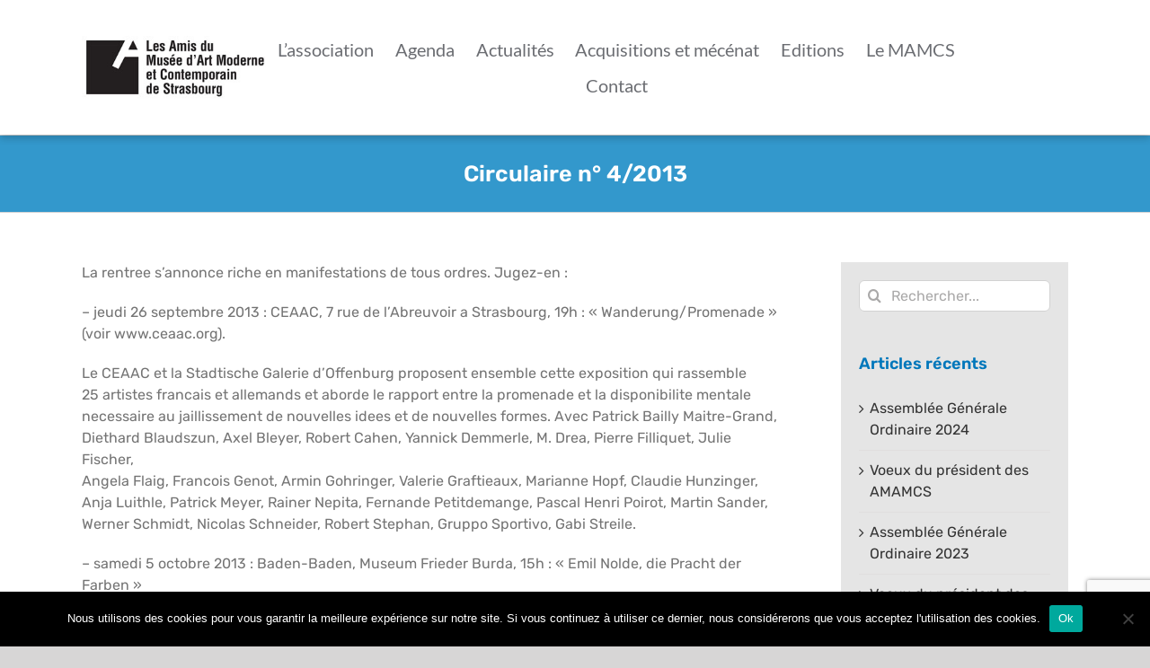

--- FILE ---
content_type: text/html; charset=utf-8
request_url: https://www.google.com/recaptcha/api2/anchor?ar=1&k=6LeQMG4eAAAAAHDOBEX55g18h4jcmZOoDB-7IBML&co=aHR0cHM6Ly9hbWFtY3MubmV0OjQ0Mw..&hl=en&v=PoyoqOPhxBO7pBk68S4YbpHZ&size=invisible&anchor-ms=20000&execute-ms=30000&cb=ijdwp4xo7mi2
body_size: 48793
content:
<!DOCTYPE HTML><html dir="ltr" lang="en"><head><meta http-equiv="Content-Type" content="text/html; charset=UTF-8">
<meta http-equiv="X-UA-Compatible" content="IE=edge">
<title>reCAPTCHA</title>
<style type="text/css">
/* cyrillic-ext */
@font-face {
  font-family: 'Roboto';
  font-style: normal;
  font-weight: 400;
  font-stretch: 100%;
  src: url(//fonts.gstatic.com/s/roboto/v48/KFO7CnqEu92Fr1ME7kSn66aGLdTylUAMa3GUBHMdazTgWw.woff2) format('woff2');
  unicode-range: U+0460-052F, U+1C80-1C8A, U+20B4, U+2DE0-2DFF, U+A640-A69F, U+FE2E-FE2F;
}
/* cyrillic */
@font-face {
  font-family: 'Roboto';
  font-style: normal;
  font-weight: 400;
  font-stretch: 100%;
  src: url(//fonts.gstatic.com/s/roboto/v48/KFO7CnqEu92Fr1ME7kSn66aGLdTylUAMa3iUBHMdazTgWw.woff2) format('woff2');
  unicode-range: U+0301, U+0400-045F, U+0490-0491, U+04B0-04B1, U+2116;
}
/* greek-ext */
@font-face {
  font-family: 'Roboto';
  font-style: normal;
  font-weight: 400;
  font-stretch: 100%;
  src: url(//fonts.gstatic.com/s/roboto/v48/KFO7CnqEu92Fr1ME7kSn66aGLdTylUAMa3CUBHMdazTgWw.woff2) format('woff2');
  unicode-range: U+1F00-1FFF;
}
/* greek */
@font-face {
  font-family: 'Roboto';
  font-style: normal;
  font-weight: 400;
  font-stretch: 100%;
  src: url(//fonts.gstatic.com/s/roboto/v48/KFO7CnqEu92Fr1ME7kSn66aGLdTylUAMa3-UBHMdazTgWw.woff2) format('woff2');
  unicode-range: U+0370-0377, U+037A-037F, U+0384-038A, U+038C, U+038E-03A1, U+03A3-03FF;
}
/* math */
@font-face {
  font-family: 'Roboto';
  font-style: normal;
  font-weight: 400;
  font-stretch: 100%;
  src: url(//fonts.gstatic.com/s/roboto/v48/KFO7CnqEu92Fr1ME7kSn66aGLdTylUAMawCUBHMdazTgWw.woff2) format('woff2');
  unicode-range: U+0302-0303, U+0305, U+0307-0308, U+0310, U+0312, U+0315, U+031A, U+0326-0327, U+032C, U+032F-0330, U+0332-0333, U+0338, U+033A, U+0346, U+034D, U+0391-03A1, U+03A3-03A9, U+03B1-03C9, U+03D1, U+03D5-03D6, U+03F0-03F1, U+03F4-03F5, U+2016-2017, U+2034-2038, U+203C, U+2040, U+2043, U+2047, U+2050, U+2057, U+205F, U+2070-2071, U+2074-208E, U+2090-209C, U+20D0-20DC, U+20E1, U+20E5-20EF, U+2100-2112, U+2114-2115, U+2117-2121, U+2123-214F, U+2190, U+2192, U+2194-21AE, U+21B0-21E5, U+21F1-21F2, U+21F4-2211, U+2213-2214, U+2216-22FF, U+2308-230B, U+2310, U+2319, U+231C-2321, U+2336-237A, U+237C, U+2395, U+239B-23B7, U+23D0, U+23DC-23E1, U+2474-2475, U+25AF, U+25B3, U+25B7, U+25BD, U+25C1, U+25CA, U+25CC, U+25FB, U+266D-266F, U+27C0-27FF, U+2900-2AFF, U+2B0E-2B11, U+2B30-2B4C, U+2BFE, U+3030, U+FF5B, U+FF5D, U+1D400-1D7FF, U+1EE00-1EEFF;
}
/* symbols */
@font-face {
  font-family: 'Roboto';
  font-style: normal;
  font-weight: 400;
  font-stretch: 100%;
  src: url(//fonts.gstatic.com/s/roboto/v48/KFO7CnqEu92Fr1ME7kSn66aGLdTylUAMaxKUBHMdazTgWw.woff2) format('woff2');
  unicode-range: U+0001-000C, U+000E-001F, U+007F-009F, U+20DD-20E0, U+20E2-20E4, U+2150-218F, U+2190, U+2192, U+2194-2199, U+21AF, U+21E6-21F0, U+21F3, U+2218-2219, U+2299, U+22C4-22C6, U+2300-243F, U+2440-244A, U+2460-24FF, U+25A0-27BF, U+2800-28FF, U+2921-2922, U+2981, U+29BF, U+29EB, U+2B00-2BFF, U+4DC0-4DFF, U+FFF9-FFFB, U+10140-1018E, U+10190-1019C, U+101A0, U+101D0-101FD, U+102E0-102FB, U+10E60-10E7E, U+1D2C0-1D2D3, U+1D2E0-1D37F, U+1F000-1F0FF, U+1F100-1F1AD, U+1F1E6-1F1FF, U+1F30D-1F30F, U+1F315, U+1F31C, U+1F31E, U+1F320-1F32C, U+1F336, U+1F378, U+1F37D, U+1F382, U+1F393-1F39F, U+1F3A7-1F3A8, U+1F3AC-1F3AF, U+1F3C2, U+1F3C4-1F3C6, U+1F3CA-1F3CE, U+1F3D4-1F3E0, U+1F3ED, U+1F3F1-1F3F3, U+1F3F5-1F3F7, U+1F408, U+1F415, U+1F41F, U+1F426, U+1F43F, U+1F441-1F442, U+1F444, U+1F446-1F449, U+1F44C-1F44E, U+1F453, U+1F46A, U+1F47D, U+1F4A3, U+1F4B0, U+1F4B3, U+1F4B9, U+1F4BB, U+1F4BF, U+1F4C8-1F4CB, U+1F4D6, U+1F4DA, U+1F4DF, U+1F4E3-1F4E6, U+1F4EA-1F4ED, U+1F4F7, U+1F4F9-1F4FB, U+1F4FD-1F4FE, U+1F503, U+1F507-1F50B, U+1F50D, U+1F512-1F513, U+1F53E-1F54A, U+1F54F-1F5FA, U+1F610, U+1F650-1F67F, U+1F687, U+1F68D, U+1F691, U+1F694, U+1F698, U+1F6AD, U+1F6B2, U+1F6B9-1F6BA, U+1F6BC, U+1F6C6-1F6CF, U+1F6D3-1F6D7, U+1F6E0-1F6EA, U+1F6F0-1F6F3, U+1F6F7-1F6FC, U+1F700-1F7FF, U+1F800-1F80B, U+1F810-1F847, U+1F850-1F859, U+1F860-1F887, U+1F890-1F8AD, U+1F8B0-1F8BB, U+1F8C0-1F8C1, U+1F900-1F90B, U+1F93B, U+1F946, U+1F984, U+1F996, U+1F9E9, U+1FA00-1FA6F, U+1FA70-1FA7C, U+1FA80-1FA89, U+1FA8F-1FAC6, U+1FACE-1FADC, U+1FADF-1FAE9, U+1FAF0-1FAF8, U+1FB00-1FBFF;
}
/* vietnamese */
@font-face {
  font-family: 'Roboto';
  font-style: normal;
  font-weight: 400;
  font-stretch: 100%;
  src: url(//fonts.gstatic.com/s/roboto/v48/KFO7CnqEu92Fr1ME7kSn66aGLdTylUAMa3OUBHMdazTgWw.woff2) format('woff2');
  unicode-range: U+0102-0103, U+0110-0111, U+0128-0129, U+0168-0169, U+01A0-01A1, U+01AF-01B0, U+0300-0301, U+0303-0304, U+0308-0309, U+0323, U+0329, U+1EA0-1EF9, U+20AB;
}
/* latin-ext */
@font-face {
  font-family: 'Roboto';
  font-style: normal;
  font-weight: 400;
  font-stretch: 100%;
  src: url(//fonts.gstatic.com/s/roboto/v48/KFO7CnqEu92Fr1ME7kSn66aGLdTylUAMa3KUBHMdazTgWw.woff2) format('woff2');
  unicode-range: U+0100-02BA, U+02BD-02C5, U+02C7-02CC, U+02CE-02D7, U+02DD-02FF, U+0304, U+0308, U+0329, U+1D00-1DBF, U+1E00-1E9F, U+1EF2-1EFF, U+2020, U+20A0-20AB, U+20AD-20C0, U+2113, U+2C60-2C7F, U+A720-A7FF;
}
/* latin */
@font-face {
  font-family: 'Roboto';
  font-style: normal;
  font-weight: 400;
  font-stretch: 100%;
  src: url(//fonts.gstatic.com/s/roboto/v48/KFO7CnqEu92Fr1ME7kSn66aGLdTylUAMa3yUBHMdazQ.woff2) format('woff2');
  unicode-range: U+0000-00FF, U+0131, U+0152-0153, U+02BB-02BC, U+02C6, U+02DA, U+02DC, U+0304, U+0308, U+0329, U+2000-206F, U+20AC, U+2122, U+2191, U+2193, U+2212, U+2215, U+FEFF, U+FFFD;
}
/* cyrillic-ext */
@font-face {
  font-family: 'Roboto';
  font-style: normal;
  font-weight: 500;
  font-stretch: 100%;
  src: url(//fonts.gstatic.com/s/roboto/v48/KFO7CnqEu92Fr1ME7kSn66aGLdTylUAMa3GUBHMdazTgWw.woff2) format('woff2');
  unicode-range: U+0460-052F, U+1C80-1C8A, U+20B4, U+2DE0-2DFF, U+A640-A69F, U+FE2E-FE2F;
}
/* cyrillic */
@font-face {
  font-family: 'Roboto';
  font-style: normal;
  font-weight: 500;
  font-stretch: 100%;
  src: url(//fonts.gstatic.com/s/roboto/v48/KFO7CnqEu92Fr1ME7kSn66aGLdTylUAMa3iUBHMdazTgWw.woff2) format('woff2');
  unicode-range: U+0301, U+0400-045F, U+0490-0491, U+04B0-04B1, U+2116;
}
/* greek-ext */
@font-face {
  font-family: 'Roboto';
  font-style: normal;
  font-weight: 500;
  font-stretch: 100%;
  src: url(//fonts.gstatic.com/s/roboto/v48/KFO7CnqEu92Fr1ME7kSn66aGLdTylUAMa3CUBHMdazTgWw.woff2) format('woff2');
  unicode-range: U+1F00-1FFF;
}
/* greek */
@font-face {
  font-family: 'Roboto';
  font-style: normal;
  font-weight: 500;
  font-stretch: 100%;
  src: url(//fonts.gstatic.com/s/roboto/v48/KFO7CnqEu92Fr1ME7kSn66aGLdTylUAMa3-UBHMdazTgWw.woff2) format('woff2');
  unicode-range: U+0370-0377, U+037A-037F, U+0384-038A, U+038C, U+038E-03A1, U+03A3-03FF;
}
/* math */
@font-face {
  font-family: 'Roboto';
  font-style: normal;
  font-weight: 500;
  font-stretch: 100%;
  src: url(//fonts.gstatic.com/s/roboto/v48/KFO7CnqEu92Fr1ME7kSn66aGLdTylUAMawCUBHMdazTgWw.woff2) format('woff2');
  unicode-range: U+0302-0303, U+0305, U+0307-0308, U+0310, U+0312, U+0315, U+031A, U+0326-0327, U+032C, U+032F-0330, U+0332-0333, U+0338, U+033A, U+0346, U+034D, U+0391-03A1, U+03A3-03A9, U+03B1-03C9, U+03D1, U+03D5-03D6, U+03F0-03F1, U+03F4-03F5, U+2016-2017, U+2034-2038, U+203C, U+2040, U+2043, U+2047, U+2050, U+2057, U+205F, U+2070-2071, U+2074-208E, U+2090-209C, U+20D0-20DC, U+20E1, U+20E5-20EF, U+2100-2112, U+2114-2115, U+2117-2121, U+2123-214F, U+2190, U+2192, U+2194-21AE, U+21B0-21E5, U+21F1-21F2, U+21F4-2211, U+2213-2214, U+2216-22FF, U+2308-230B, U+2310, U+2319, U+231C-2321, U+2336-237A, U+237C, U+2395, U+239B-23B7, U+23D0, U+23DC-23E1, U+2474-2475, U+25AF, U+25B3, U+25B7, U+25BD, U+25C1, U+25CA, U+25CC, U+25FB, U+266D-266F, U+27C0-27FF, U+2900-2AFF, U+2B0E-2B11, U+2B30-2B4C, U+2BFE, U+3030, U+FF5B, U+FF5D, U+1D400-1D7FF, U+1EE00-1EEFF;
}
/* symbols */
@font-face {
  font-family: 'Roboto';
  font-style: normal;
  font-weight: 500;
  font-stretch: 100%;
  src: url(//fonts.gstatic.com/s/roboto/v48/KFO7CnqEu92Fr1ME7kSn66aGLdTylUAMaxKUBHMdazTgWw.woff2) format('woff2');
  unicode-range: U+0001-000C, U+000E-001F, U+007F-009F, U+20DD-20E0, U+20E2-20E4, U+2150-218F, U+2190, U+2192, U+2194-2199, U+21AF, U+21E6-21F0, U+21F3, U+2218-2219, U+2299, U+22C4-22C6, U+2300-243F, U+2440-244A, U+2460-24FF, U+25A0-27BF, U+2800-28FF, U+2921-2922, U+2981, U+29BF, U+29EB, U+2B00-2BFF, U+4DC0-4DFF, U+FFF9-FFFB, U+10140-1018E, U+10190-1019C, U+101A0, U+101D0-101FD, U+102E0-102FB, U+10E60-10E7E, U+1D2C0-1D2D3, U+1D2E0-1D37F, U+1F000-1F0FF, U+1F100-1F1AD, U+1F1E6-1F1FF, U+1F30D-1F30F, U+1F315, U+1F31C, U+1F31E, U+1F320-1F32C, U+1F336, U+1F378, U+1F37D, U+1F382, U+1F393-1F39F, U+1F3A7-1F3A8, U+1F3AC-1F3AF, U+1F3C2, U+1F3C4-1F3C6, U+1F3CA-1F3CE, U+1F3D4-1F3E0, U+1F3ED, U+1F3F1-1F3F3, U+1F3F5-1F3F7, U+1F408, U+1F415, U+1F41F, U+1F426, U+1F43F, U+1F441-1F442, U+1F444, U+1F446-1F449, U+1F44C-1F44E, U+1F453, U+1F46A, U+1F47D, U+1F4A3, U+1F4B0, U+1F4B3, U+1F4B9, U+1F4BB, U+1F4BF, U+1F4C8-1F4CB, U+1F4D6, U+1F4DA, U+1F4DF, U+1F4E3-1F4E6, U+1F4EA-1F4ED, U+1F4F7, U+1F4F9-1F4FB, U+1F4FD-1F4FE, U+1F503, U+1F507-1F50B, U+1F50D, U+1F512-1F513, U+1F53E-1F54A, U+1F54F-1F5FA, U+1F610, U+1F650-1F67F, U+1F687, U+1F68D, U+1F691, U+1F694, U+1F698, U+1F6AD, U+1F6B2, U+1F6B9-1F6BA, U+1F6BC, U+1F6C6-1F6CF, U+1F6D3-1F6D7, U+1F6E0-1F6EA, U+1F6F0-1F6F3, U+1F6F7-1F6FC, U+1F700-1F7FF, U+1F800-1F80B, U+1F810-1F847, U+1F850-1F859, U+1F860-1F887, U+1F890-1F8AD, U+1F8B0-1F8BB, U+1F8C0-1F8C1, U+1F900-1F90B, U+1F93B, U+1F946, U+1F984, U+1F996, U+1F9E9, U+1FA00-1FA6F, U+1FA70-1FA7C, U+1FA80-1FA89, U+1FA8F-1FAC6, U+1FACE-1FADC, U+1FADF-1FAE9, U+1FAF0-1FAF8, U+1FB00-1FBFF;
}
/* vietnamese */
@font-face {
  font-family: 'Roboto';
  font-style: normal;
  font-weight: 500;
  font-stretch: 100%;
  src: url(//fonts.gstatic.com/s/roboto/v48/KFO7CnqEu92Fr1ME7kSn66aGLdTylUAMa3OUBHMdazTgWw.woff2) format('woff2');
  unicode-range: U+0102-0103, U+0110-0111, U+0128-0129, U+0168-0169, U+01A0-01A1, U+01AF-01B0, U+0300-0301, U+0303-0304, U+0308-0309, U+0323, U+0329, U+1EA0-1EF9, U+20AB;
}
/* latin-ext */
@font-face {
  font-family: 'Roboto';
  font-style: normal;
  font-weight: 500;
  font-stretch: 100%;
  src: url(//fonts.gstatic.com/s/roboto/v48/KFO7CnqEu92Fr1ME7kSn66aGLdTylUAMa3KUBHMdazTgWw.woff2) format('woff2');
  unicode-range: U+0100-02BA, U+02BD-02C5, U+02C7-02CC, U+02CE-02D7, U+02DD-02FF, U+0304, U+0308, U+0329, U+1D00-1DBF, U+1E00-1E9F, U+1EF2-1EFF, U+2020, U+20A0-20AB, U+20AD-20C0, U+2113, U+2C60-2C7F, U+A720-A7FF;
}
/* latin */
@font-face {
  font-family: 'Roboto';
  font-style: normal;
  font-weight: 500;
  font-stretch: 100%;
  src: url(//fonts.gstatic.com/s/roboto/v48/KFO7CnqEu92Fr1ME7kSn66aGLdTylUAMa3yUBHMdazQ.woff2) format('woff2');
  unicode-range: U+0000-00FF, U+0131, U+0152-0153, U+02BB-02BC, U+02C6, U+02DA, U+02DC, U+0304, U+0308, U+0329, U+2000-206F, U+20AC, U+2122, U+2191, U+2193, U+2212, U+2215, U+FEFF, U+FFFD;
}
/* cyrillic-ext */
@font-face {
  font-family: 'Roboto';
  font-style: normal;
  font-weight: 900;
  font-stretch: 100%;
  src: url(//fonts.gstatic.com/s/roboto/v48/KFO7CnqEu92Fr1ME7kSn66aGLdTylUAMa3GUBHMdazTgWw.woff2) format('woff2');
  unicode-range: U+0460-052F, U+1C80-1C8A, U+20B4, U+2DE0-2DFF, U+A640-A69F, U+FE2E-FE2F;
}
/* cyrillic */
@font-face {
  font-family: 'Roboto';
  font-style: normal;
  font-weight: 900;
  font-stretch: 100%;
  src: url(//fonts.gstatic.com/s/roboto/v48/KFO7CnqEu92Fr1ME7kSn66aGLdTylUAMa3iUBHMdazTgWw.woff2) format('woff2');
  unicode-range: U+0301, U+0400-045F, U+0490-0491, U+04B0-04B1, U+2116;
}
/* greek-ext */
@font-face {
  font-family: 'Roboto';
  font-style: normal;
  font-weight: 900;
  font-stretch: 100%;
  src: url(//fonts.gstatic.com/s/roboto/v48/KFO7CnqEu92Fr1ME7kSn66aGLdTylUAMa3CUBHMdazTgWw.woff2) format('woff2');
  unicode-range: U+1F00-1FFF;
}
/* greek */
@font-face {
  font-family: 'Roboto';
  font-style: normal;
  font-weight: 900;
  font-stretch: 100%;
  src: url(//fonts.gstatic.com/s/roboto/v48/KFO7CnqEu92Fr1ME7kSn66aGLdTylUAMa3-UBHMdazTgWw.woff2) format('woff2');
  unicode-range: U+0370-0377, U+037A-037F, U+0384-038A, U+038C, U+038E-03A1, U+03A3-03FF;
}
/* math */
@font-face {
  font-family: 'Roboto';
  font-style: normal;
  font-weight: 900;
  font-stretch: 100%;
  src: url(//fonts.gstatic.com/s/roboto/v48/KFO7CnqEu92Fr1ME7kSn66aGLdTylUAMawCUBHMdazTgWw.woff2) format('woff2');
  unicode-range: U+0302-0303, U+0305, U+0307-0308, U+0310, U+0312, U+0315, U+031A, U+0326-0327, U+032C, U+032F-0330, U+0332-0333, U+0338, U+033A, U+0346, U+034D, U+0391-03A1, U+03A3-03A9, U+03B1-03C9, U+03D1, U+03D5-03D6, U+03F0-03F1, U+03F4-03F5, U+2016-2017, U+2034-2038, U+203C, U+2040, U+2043, U+2047, U+2050, U+2057, U+205F, U+2070-2071, U+2074-208E, U+2090-209C, U+20D0-20DC, U+20E1, U+20E5-20EF, U+2100-2112, U+2114-2115, U+2117-2121, U+2123-214F, U+2190, U+2192, U+2194-21AE, U+21B0-21E5, U+21F1-21F2, U+21F4-2211, U+2213-2214, U+2216-22FF, U+2308-230B, U+2310, U+2319, U+231C-2321, U+2336-237A, U+237C, U+2395, U+239B-23B7, U+23D0, U+23DC-23E1, U+2474-2475, U+25AF, U+25B3, U+25B7, U+25BD, U+25C1, U+25CA, U+25CC, U+25FB, U+266D-266F, U+27C0-27FF, U+2900-2AFF, U+2B0E-2B11, U+2B30-2B4C, U+2BFE, U+3030, U+FF5B, U+FF5D, U+1D400-1D7FF, U+1EE00-1EEFF;
}
/* symbols */
@font-face {
  font-family: 'Roboto';
  font-style: normal;
  font-weight: 900;
  font-stretch: 100%;
  src: url(//fonts.gstatic.com/s/roboto/v48/KFO7CnqEu92Fr1ME7kSn66aGLdTylUAMaxKUBHMdazTgWw.woff2) format('woff2');
  unicode-range: U+0001-000C, U+000E-001F, U+007F-009F, U+20DD-20E0, U+20E2-20E4, U+2150-218F, U+2190, U+2192, U+2194-2199, U+21AF, U+21E6-21F0, U+21F3, U+2218-2219, U+2299, U+22C4-22C6, U+2300-243F, U+2440-244A, U+2460-24FF, U+25A0-27BF, U+2800-28FF, U+2921-2922, U+2981, U+29BF, U+29EB, U+2B00-2BFF, U+4DC0-4DFF, U+FFF9-FFFB, U+10140-1018E, U+10190-1019C, U+101A0, U+101D0-101FD, U+102E0-102FB, U+10E60-10E7E, U+1D2C0-1D2D3, U+1D2E0-1D37F, U+1F000-1F0FF, U+1F100-1F1AD, U+1F1E6-1F1FF, U+1F30D-1F30F, U+1F315, U+1F31C, U+1F31E, U+1F320-1F32C, U+1F336, U+1F378, U+1F37D, U+1F382, U+1F393-1F39F, U+1F3A7-1F3A8, U+1F3AC-1F3AF, U+1F3C2, U+1F3C4-1F3C6, U+1F3CA-1F3CE, U+1F3D4-1F3E0, U+1F3ED, U+1F3F1-1F3F3, U+1F3F5-1F3F7, U+1F408, U+1F415, U+1F41F, U+1F426, U+1F43F, U+1F441-1F442, U+1F444, U+1F446-1F449, U+1F44C-1F44E, U+1F453, U+1F46A, U+1F47D, U+1F4A3, U+1F4B0, U+1F4B3, U+1F4B9, U+1F4BB, U+1F4BF, U+1F4C8-1F4CB, U+1F4D6, U+1F4DA, U+1F4DF, U+1F4E3-1F4E6, U+1F4EA-1F4ED, U+1F4F7, U+1F4F9-1F4FB, U+1F4FD-1F4FE, U+1F503, U+1F507-1F50B, U+1F50D, U+1F512-1F513, U+1F53E-1F54A, U+1F54F-1F5FA, U+1F610, U+1F650-1F67F, U+1F687, U+1F68D, U+1F691, U+1F694, U+1F698, U+1F6AD, U+1F6B2, U+1F6B9-1F6BA, U+1F6BC, U+1F6C6-1F6CF, U+1F6D3-1F6D7, U+1F6E0-1F6EA, U+1F6F0-1F6F3, U+1F6F7-1F6FC, U+1F700-1F7FF, U+1F800-1F80B, U+1F810-1F847, U+1F850-1F859, U+1F860-1F887, U+1F890-1F8AD, U+1F8B0-1F8BB, U+1F8C0-1F8C1, U+1F900-1F90B, U+1F93B, U+1F946, U+1F984, U+1F996, U+1F9E9, U+1FA00-1FA6F, U+1FA70-1FA7C, U+1FA80-1FA89, U+1FA8F-1FAC6, U+1FACE-1FADC, U+1FADF-1FAE9, U+1FAF0-1FAF8, U+1FB00-1FBFF;
}
/* vietnamese */
@font-face {
  font-family: 'Roboto';
  font-style: normal;
  font-weight: 900;
  font-stretch: 100%;
  src: url(//fonts.gstatic.com/s/roboto/v48/KFO7CnqEu92Fr1ME7kSn66aGLdTylUAMa3OUBHMdazTgWw.woff2) format('woff2');
  unicode-range: U+0102-0103, U+0110-0111, U+0128-0129, U+0168-0169, U+01A0-01A1, U+01AF-01B0, U+0300-0301, U+0303-0304, U+0308-0309, U+0323, U+0329, U+1EA0-1EF9, U+20AB;
}
/* latin-ext */
@font-face {
  font-family: 'Roboto';
  font-style: normal;
  font-weight: 900;
  font-stretch: 100%;
  src: url(//fonts.gstatic.com/s/roboto/v48/KFO7CnqEu92Fr1ME7kSn66aGLdTylUAMa3KUBHMdazTgWw.woff2) format('woff2');
  unicode-range: U+0100-02BA, U+02BD-02C5, U+02C7-02CC, U+02CE-02D7, U+02DD-02FF, U+0304, U+0308, U+0329, U+1D00-1DBF, U+1E00-1E9F, U+1EF2-1EFF, U+2020, U+20A0-20AB, U+20AD-20C0, U+2113, U+2C60-2C7F, U+A720-A7FF;
}
/* latin */
@font-face {
  font-family: 'Roboto';
  font-style: normal;
  font-weight: 900;
  font-stretch: 100%;
  src: url(//fonts.gstatic.com/s/roboto/v48/KFO7CnqEu92Fr1ME7kSn66aGLdTylUAMa3yUBHMdazQ.woff2) format('woff2');
  unicode-range: U+0000-00FF, U+0131, U+0152-0153, U+02BB-02BC, U+02C6, U+02DA, U+02DC, U+0304, U+0308, U+0329, U+2000-206F, U+20AC, U+2122, U+2191, U+2193, U+2212, U+2215, U+FEFF, U+FFFD;
}

</style>
<link rel="stylesheet" type="text/css" href="https://www.gstatic.com/recaptcha/releases/PoyoqOPhxBO7pBk68S4YbpHZ/styles__ltr.css">
<script nonce="4xa5wG8_5dQOHW1xMjzbPw" type="text/javascript">window['__recaptcha_api'] = 'https://www.google.com/recaptcha/api2/';</script>
<script type="text/javascript" src="https://www.gstatic.com/recaptcha/releases/PoyoqOPhxBO7pBk68S4YbpHZ/recaptcha__en.js" nonce="4xa5wG8_5dQOHW1xMjzbPw">
      
    </script></head>
<body><div id="rc-anchor-alert" class="rc-anchor-alert"></div>
<input type="hidden" id="recaptcha-token" value="[base64]">
<script type="text/javascript" nonce="4xa5wG8_5dQOHW1xMjzbPw">
      recaptcha.anchor.Main.init("[\x22ainput\x22,[\x22bgdata\x22,\x22\x22,\[base64]/[base64]/UltIKytdPWE6KGE8MjA0OD9SW0grK109YT4+NnwxOTI6KChhJjY0NTEyKT09NTUyOTYmJnErMTxoLmxlbmd0aCYmKGguY2hhckNvZGVBdChxKzEpJjY0NTEyKT09NTYzMjA/[base64]/MjU1OlI/[base64]/[base64]/[base64]/[base64]/[base64]/[base64]/[base64]/[base64]/[base64]/[base64]\x22,\[base64]\\u003d\\u003d\x22,\x22KMOxPUDDiyFSw4NbwqzDusKPVWzCnHBbCsOBwqDDi8OhXcO+w5fCtknDox4FT8KEVBttU8KfScKkwp4Nw7szwpPCpsK3w6LClE0yw5zCkm5hVMOowoQoE8KsMkAzTsO5w7TDl8Okw6rCk2LCkMK9wq3Dp1DDn0PDsBHDrsKkPEXDhRjCjwHDjQ1/wr1LwqV2wrDDrD0HwqjCjEFPw7vDngTCk0fCpRrDpMKSw78lw7jDosKCLgzCrk3DtQdKPXjDuMORwobCvsOgF8Kzw40nwpbDjQQ3w5HCiVNDbMK2w63CmMKqOMKgwoI+wqbDqsO/SMK7wpnCvD/CkcO7IXZlCxV9w7HCuwXCgsKIwr5ow43CscKLwqPCt8KMw4s1KioUwowGwoZJGAo2a8KyI2/CnQlZW8O3wrgZw6dvwpvCtzjCmsKiMGPDj8KTwrBew480DsO9wp3CoXZKG8KMwqJ2fGfCpDFmw5/DtwDDtMKbCcKtMMKaF8O7w6giwo3CsMOEOMOewoDCmMOXWkMNwoYowqjDl8OBRcOIwo95wpXDqsK0wqUsUHXCjMKEQsOiCsO+SHNDw7VVZW01wofDmcK7wqhtRsK4DMOzOsK1wrDDik7CiTJDw6bDqsO8w7LDsTvCjlETw5UmeEzCtyN7bMOdw5h1w5/Dh8KeRAgCCMOpC8OywprDo8KUw5fCocO+OT7DkMO2RMKXw6TDvBLCuMKhCWBKwo8rwqLDucKsw4UVE8K8Sm3DlMK1w6nCg0XDjMOzXcORwqBVOQUiPjpoOwVjwqbDmMKCZUpmw4DDsS4OwqFEVsKhw4nCusKew4XCiXwCcho1aj9iBnRYw6rDnD4EPMKbw4EFw4/DjglwX8OEF8KbfsKxwrHCgMO7Y39Udz3Dh2kWDMONC3fClz4XwojDk8OFRMKEw5fDsWXCn8KdwrdCwoxbVcKCw7DDg8Obw6Buw5DDo8KRwpvDjRfCtATCn3HCj8KYw5bDiRfCt8OnwpvDnsKYJFoWw5dow6BPVcOkdwLDrcKaZCXDjsO5N2DCvwjDuMK/IsOOeFQzwr7Cqko/w7YewrEiwovCqCLDvsKwCsKvw6EoVDIdAcORS8KIMHTCpHJJw7MUantzw7zCj8K+flDCmULCp8KQJHTDpMO9WRViE8Kmw5fCnDRRw6LDnsKLw4zCnE8lb8OSfx0jYh0Jw4w/c1Z+YMKyw49wLWhudGPDhcKtw4nCh8K4w6tHfQguwr3CgjrClhbDl8OLwqwZBsOlEUxdw51QGMKNwpguKcOaw40uwr7Ds0zCksOVOcOCX8KVNsKSccKjR8OiwrwINRLDg1LDrhgCwr9BwpI3LkQkHMK6FcORGcOsTMO8ZsO2wqnCgV/[base64]/w7F5P1XCoAhgVEIQw6fDlsKlwrDDmHjDgRt1FMKwZn4xwq7Di35BwoLDtATCnmpew4vCkDMqAgzDjVZewpXDolzCvcKNwqobdMK1wqBKPxXDvCTDs0VZFMOsw6MGa8OBMD4uHhtUKRDCqkJKIMOGQsO/woEHLnY8woUKwrrCjU9yMMOiWsKGUmjDpQVff8Ocw4rCkcOsBMKRw4tJw5bDmxVFEH0MP8OsI0LCu8Osw78EOcOyw7sCPHwVw5DDk8OBwo7Dk8KAO8KBw44ZYcOdwobDtC3DuMKOL8K1w6gWw4rDuxIOaTbCpcK4M0V8QcKTLxN0MijCsS/Dm8OXw4LDpSYSISMWNiXCs8KZQMKoOAU1wok9E8OGw65oM8ObHsOIwrJHHnVVwqPDg8Oeah3DscKUw7Euw4jCvcKfwrPDohbDsMO0w7FbPsOjGX7Ct8OIwpjDrzJkX8ORw7RVw4TDuF84wo/[base64]/WlNnCcKSbCR5wpXDoV7Cgyt5TcKGPcKuMR7DiFPCiMOCwonDksK8w6gKHQDCpCN1w4dGEgBWWsKIeRxmJnvDjztNbRJBEU0+a1hVbB/DjzlWa8KLw6QJw7LCl8OKU8Okw5w8w45EXUDDjcO3wrlKMx/CnhtNwqPDg8KqIcO0wqZYJMKHwrPDvsOEw4DDsxXCssK9w6xSRTrDhMK4SsKUKcKzSzNlAht0BTzCjMKPw4vCjTTDksKBwpJBfcObwrFoG8KRUMOuDcORC3rDmB7DqcKZP2vDqcKNEGQofMKaBC4ZRcOOFwnDsMKXw6I0w6vCpMKewpcUwrwIwqHDql/DjU7ClcKoFcKEMDnCkcK8B2HCtsKZFcOvw4MXw4ZJVUMKw6IPGQjCrcKtw7zDm3F/wqxGXMKaFcOAF8K1wrUtJHlfw5fDl8KEK8Kuw5/ChMO9WWF7TcKuwqTDiMK7w7/CvsKmOXvCpcO8w5nClmDDqgTDkQ02cS3DqMOfwqY/LMKDw75GD8OFbMOcw40SalXCqy/CuGbDg0vDu8OVIQnDtDkDw5rDhg/CkMKJLGFFw7vCnMOrw442w4dOJkxyfB95BsKBw4Frw5Muw5jDlgNPwr8mw5tpwqITwqXCt8KTJsOpIF9wLcKowp58EMOKw4fDiMKqw6NwEsOOw49KJn1iccOrN1/CrMKWw7Nbw4JZwoHDgcO5McOdXQDDjcK+wr59EcK/QTh3RcKbfklTYW9NK8KRZG3CtijCqz90M2bCpUggwpJ4wpBzw5/CsMK2wrTCmMKnbsKBP27DtlrDoRwtF8OAb8KgUQVBw7DDvzBQIMKKw7Fcw68uwp9zw60NwqbDocKcZcKjXMOUV0Ahwqlew78/w5HDsVQIRH3Cq3BPBGB5w7xqLhsOwrJeTlrDk8KEExkiDEwqw7rCmB1KIMKdw4wMw4bCnMOrFRRHw5HDi31Vw5g6PnrCpVNwGsKbw4pPw4bCnMOPfMOMOA/DjFd2wpbCosKlYAJ/w4vCtTVUw5rCrAXDosKYwpNKAsKPwr4bY8OwJ0rDpitgw4Zrwr85w7LCihLDgsKjemjDhTLCmQbDswHCuWpmwpYQWW3CgWzCkFQBIMKHw6jDtMOdMALDvVJbw7vDkMK7wrZcKGrCq8KBbMK1CMOQwoBOGEzCl8KuYR/Dv8O3JFVYSsOWw5jCh0nDi8KMw47CqiTCjxQlw5jDtcKJUMK0w7zCvMK8w5nDpV/DqyI4I8O6NTzClnzDvXYDQsK7MzJHw5dMFhN7GsOawpfCmcK2f8Olw7PDoQcCwrJ4w7/[base64]/Cp1k1FsKYwrBNT8Kffh9oe8K2w4w3wp5aw6LDsX9bw4XCgFxtNHE9B8OyJSQ4TnnDvl9SDzRTIQk1ZSbChwTDuRDCnhLDr8K8cTbDmCPDsVlAw5bDgyk1woQXw6zDvHPDins4DhHCrW4SwqjDuWrDpsKEWGDDplpwwrdlL2LCncKzw7hIw5rCpxAYPBk/wqsYfcOwTlHCmsOrw6Y3UMKSOMK9w5cmwpJvwqNmw4rCjsKAXBfCmRjCm8OCQMKbw70zwrTClsO/[base64]/CtMOTw53DgwdNVAlTGMOZOxk1wq7DgArDm8OAw5nCt8Omw6TDuyvDhxwWw7jCjh3Cl04aw7PCjMKoUsK7w7bDq8Ogw6U6wqtuwozCtxgKwpRsw4F3a8OQwrvDqsOkaMK7wpHCjSfCoMKiwpXCpcK6d3XDs8OYw4kAw7pVw7Ehw6ggw7/[base64]/[base64]/[base64]/EcO9w4MjNcK/w5bDqsKPDcORPXN2w6zDjijClMOHPHvCt8ODUEcXw4jDr27DvX/DpVctwr1Mw50dw4V2wpXCuC7DpDLDpyJ0w5cSw6QCw6zDqsK1wq7DgMObJGTCvsODVw9Yw7VEwph9wqx3w6oTLWxaw5bDrMOiw63CjsODwrRic3gowoBBWHzCnMO6wonCj8OZwqEhw78xB1hmIwVfY1R7w5BuwqzDmsKXwqrCulXDj8Kmw6PChmN/w7x9w49rw5PDjQbDvMKLw7nDosOkw4nClzgWasKJfcKdw7p3d8K+wrXDiMOFZsOgScODwpLCgns/[base64]/DiFZPeUvCrsKHw7IcwowEP8OIasKrw5XCpcKSL2XCvMOyd8OSWSoZAsOSaSxkBsO6w64Dw73DvhDDvzfDsQdxEXwOd8KhwrTDqsO+QHvDpsOoFcKDC8OjwozDlhclQSlQwovCgcOBwpxJw5zDk0/CqgfDikRBwqHCtmLChwXCi1w0wpEUImx7wq7Dnz3CoMOjw4HCixfDicOKUsOvHMKjw4sjUWYNw4lKwrIgaSPDoibCiVfCjTrCoHTDvcKsJsOCwogzwpzDvB3DqcKGw6wuwqrDpMOtU2cXNMKabMKYwrJewqYvw6JlalPDlkLDjsKXWF/CkcOmRxZRwqR9NcK/[base64]/DmnXDtcOiwqnCiAZcwosQYzl9H8KnAWrDsFoobGHDgsKPwr7DqcK8Yh3DjcOZw4gOPMKbw7bCpcK+w6nCtsOrLsOAwoxaw4E4wpfCu8KuwrbCtsK/woHDl8Ofwq3CvkVkFCXCj8OMZsKbJUhKw5J8wqLCnMKEw4XDixLCscKdwoHDvB5NMG8iKU7DoWDDg8OWw6NtwqcDScKxwoXCg8OSw6sMw6Mbw64rwqI+woB4DcOiLMKkC8O2ecKCw4ITPMKRV8OYwr/DjnHClMOPUy3DssKqwog6woNeehRaCDbCm1VNwrXDusO/[base64]/Dm8OGXcKyQsO+dcKTwo/[base64]/B8OmworCnB4OcMKxw49BBcK4F8Oaw4otwrl/wq0Fw4bDjG/[base64]/aBdbUcK0Vw7DpVA/bsOcwqJ3wqXCl8OfNcK5w6LDksOhwqozGGjCtcKYwoHDuVLCtCZbwr4sw4Mxw5jDpCrDt8OWAcKmwrEGKsKENsKvwpM3RsOawrJ7wq3DisK3wrfDqSjDu3tlbMOXw744PzLCi8KIMsKcdcOubDM/AVLCt8O4cHgHYMOJbsOkw512L17DqHkfJCBxwol/[base64]/CqVPCn0lReMO0wqN7woA9ClPDu8OnYEfDhmV0SMK8DWLDhlvCrT/DuxBRNsKsKMKzw6nDnsKDw57DvMKIf8KDw6XClk3CjFTDsxMhwrpaw6F+wol2CcOXw7/DrsOUXMOrw77CuHPDlsKgWsKYwovCjMO2wobCpsK/w6dawrMHw597YTHCkhTDnEIFTMKAesKtScKaw43DsSxZw7ZxQBrCnBoPw4IjDwXDpcKEwoDDusKtwqTDnANYw5fClMOnPcOkw7t2w5E3MMKdw5ZAO8KywqDDtFnCk8Kkwo/[base64]/[base64]/GStjSCZkwp7CqcKkDcOle2DCo0PDqsOYwqrDsjbDlcK0wqlZFB3DoC1Cwop4CMKiw6Acwo9Cbn/DvsKLUcOUwo5wSw0zw7DCrMOxNwbCtsOQw5/DrQvCu8KcGCIPwpVCw68kQMOywqhVdlfCphhew61cXsOcUynCnyHCimrClgd5X8K7OsKpLMOgf8OrNsKCw6sTeld+KmHCvMKrTirDuMKvw5nDv0zCjMOkw6VcYQLDr2jCvFB/wpYvesKTc8ORwr9mSmw0ZMO3wpN2CsKLczjDoSnDoz8oNDo+eMOlwrR9e8KowpNiwp1Qw5HCo3tMwoZgeBzDvsOCa8OMLBPDuhtpKRHDrn7Ch8O5csOcMjYBbnTDu8OGwobDrjzCkQgawozChgvCn8K7w5PDs8O4NsOSw43DpsK5fDo0O8KAw6DDkmtJw5/Do2vDlsK5GX7DqlxNVXgLw4XCqXXChcK4wp/[base64]/dcK/wroPZGHCkk7DhTZPwonCkkxZw5DDkMKUIsOaSMKQawHDsTfCoMOBT8OFwq9Mw5TCtcK2wrHDqxsvN8ONAH/CvHTCknvCj2rDpHkewqodAsKsw5PDnMK5wqtJY3nClF1eM27Di8O7IMKfeShLw6wEQsK4UMOAwpbCjMOdUg/DksKLwpDDtzZPw6/[base64]/Dt8Kiw5s6F8O1w6NewppRwrgAUSLCrMKhwrVoVcKPwpAgZMKlwrt9wrbCgT16FcK9wrrCrsO5woNCwpfDjwjDkGUiEAp9fFjDosKpw6xdWl8/[base64]/I8OqwpdQSgzCnsKGR00xw5vDlcKOw5PDk8OmwpfDtUnDvQHCvlPDvErDp8KcYUTCsF4JAMKxw750w5vCl1/DpcOTCGTDp2PCuMOyRsORHMKcwonDilJ9w5UCwp1DVcKuwqoIw63Du0HCm8KQATXCqAEZSsOLDlTDuAsgNGhrYMKfwprCjsOmw5d+A1XCssO1UTNkw7IeV3jDuX7Cl8K/ZMK/XsOBT8K/w7vCtzrDt13CkcKOw7lvw7pRFsKYworChy/[base64]/CgxJQw60Wwq94w4XCmx1Ieg52M8KTw4HDvjTCosOAwqbCszfCt1PDrEA6wp/CnTlHwpfDnzobTcOeA1IEKsKofcKgPz7Dv8K7O8OkwrHDlsKzFRF1wqp6cT0ow6NHw4bCscOWwpnDrj7DucKow4lNV8O6b2XCnsOvXllnwqbCsXPCiMKSeMKkdFtaORjDpMOpw47Dnk7ClxXDkMOewpwUN8OKwp7CoiLCtQclw4JhIsK8w7/[base64]/[base64]/w4nDu8Knwp9gJMKXwqsWwq/DlzZTdWQtIcKiwpfDjsOIwqXCkMOhM21EVxNdFMKzwppRw6R2wqjDosOzw7bCpUhQw7JNwpjDhsOuw4XCicKDBj47wpQ2OhkYwpPDqxh5wrcHwpnDgcKfwpVlGnEdRsOuw7F7wrIKbxNMPMO0wqgUYmo/YEjCs0fDpT0ow53Cr33Do8O2B2ZlY8KywofDqiDCoCQBCB3DrcKywqgRwqF+O8K2w4fDtMK9wrbDv8OGwovDusKrOMOpwoXDhzjCo8KWwrswfsKoPkx1wr/CpMKtw5TChiLDuW1Nw7DDknozw4Npw6jCtcObMxDCvsOFwoZVwoTCpVYoWTLCtjfDqsKhw5vCocK6MMKaw7B3XsOgw7zCj8OaZRvDkA7CsGJMw4rDlg3CosKSGzZeIVrCgcOFGsKdch7DgyXCpcOvwq4AwqTCqT7CpmZsw7fDpkzClg3DrcOCeMKqwojDpXkYfG/[base64]/wqbChcKcacO6YMO8woJiYGvCpxRsOMKSesOEWsKNw6oSJk/CnMO7CcKdw5TDvcKfwrEUIzdZw6zCuMK4EsOEwqUvaVjDnR7CrcOhRMO9Dm9Xw6zDu8Kvwrw1WcOBw4FnFcOWwpB9LsKjwppfCMKZOAciw6IZw53DhMOUw5/CgsKOBsKEwqXCh30Gw7PCq3bDpMOIXcKOB8O7wr0jWMKgKMKCw5wubMOSwqPDrsK4XRkow6ZUUsOAwpwbw40kwrnDkAfDg13CpMKRwo/DmsKHwozCnzjCv8K/w4zCnMK3RMOBX1AiKhJnKwfCkGI4w7nCg3LCosOVVAAJasKnVBHDpTXCvEvDk8OFEcKpf0XDrMKcQxLCpcOHAsO7ckHCtXLDoQfDiD1Ia8KBwodRw4rCocOuw6LCrFfCpUxTDixeKnJ4DMKsAzxbw5LDqsK/SSdfIsOTMWRkwrPDscKGwpk3w4TCsTjDsXvCqMOXHWDClmUkElgNJk5tw6YLw5LCjXfCpMOpw67CuVAJw77Cs08Swq3CgSovOA3CuGbDp8K8w7oqwp3ChsOmw77DuMK4w615WAsULsOQZXkzw4rCucOGKMKVFMO5MsKOw4DDoQEaJcOqU8O3wrBmw57DmzPDqg/[base64]/CqQcYDElVwoErO8KjwpwkwovDlQjDuBPDn1h+RATDqMOyw6/DgcK+CQzDnnzCh33DlhXClcKubsKeCsOVwqpKBcKIw44mLsOuwqALNsOywpNQIn8/VDnCk8OvSkHCgh3DgTXDujnCoRdcA8KMOQIDwp/CusK2w6FMw6pJDMOKTG7Djw/CkMKMw5xpREHDuMObwrZ7TsOYwpTDtsKURcOnwqvCpyoZwprClkdQBMOWwrrCnsKQEcK9KcO1w6oBYMKPw7QMYMO8wpHDoBfCv8KwBXbCv8K9XsORPcO7w6zDusKNQg7DpsKhwrTCrcOdbsKSwqjDuMOOw7VswpUhLy4bw4lkSFkIcArDrF/DssOUM8KcLcOYw7QfFMOtScONw4hXw77CisO8w6TCsinDpcOAC8KyXBAVRR/DkcKXFcKOw5vCisOtwrJewq3DsjYbW1fCm3g0fXY2OH8/w7gYKcObwpw1UyDCq07DnsOpwosOwoxsDsOULUPDr1Q3NMKDIxtAw6/[base64]/[base64]/VMKlXT/DiVlHwql5wrTDhX1ww550O8Ohek3CthXCnVFOKm5xwqRzwrDCrVZ2wqYZw7hqdRDCscO1MsOBw4zCm2R2OCQzNUTDhcOMw67ClMK/w7piP8OMQWUuwqTDtjZWw4vDgcKaGQjDlMKpwpU4BnHCtz8Ow7B1wpPDnFJtacOvQB9tw5YlKsKjwo0WwppcccOYbsO6w4BAEC/Dgn7CssKRC8KpS8KoacKLwojChsKGw5pjw7/[base64]/CmCnCrcOSwq3Dl0vDoX7DtsKwfVNcwpnDgcKLwpfDtsKBDcObwoE4UXfDpyRpwp/Dt3Y/U8KoTcK5Cz7Cu8OgP8OQU8KXwrNNw5jCp33CkMKmf8KFScOWwoklKMOZw45cwqHDgcOBaH4mdcKow7pjQ8KQQGzDocO1wp5tPsOAw73CjUPCjR8cwpMSwoVBcsKudMKCFjHDu3s/R8O5wpDCjMKZw4vDtsOZw4HDryvDt1bCqMKTwp3CpMKrw7vCtynDncKqNcKAWXvDjMOWwoDDssObwq7CksOYwqoPN8KRwrVcTgsmwqEgwqEAVsKSwoXDqFnDl8KQw6DCqsO+GndJwpQ9wp/CsMKmwqIsMsOkHl3Dp8Oiwr3CrMOywrrCiCHDmyPCu8OHw67Dl8OOwoZZwopAPsOKwrQMwo8ORsOpwr9UcMKow4VhSMOPwrRGw4hvw5TCo1rDtxfDoWjCtsO7B8Knw7NKwpTDncOiCcOkKj4RF8KVZQprUcOlOMKMasOsMcOQwr/Ct3TDvsKmw7HCn2jDhAhbJTnDlwMsw5tSw64Bw57ChyjDuzPDncOKNMOmwrATwrnCr8O/woDDuEIcRsKJE8KZw7bCpsOPLzV4B3jDkmhKwpjCpzpewqfDuhfClHx5w6UdM1vCvcOywpIOw73Djkc6OcK7XsOUPMO8VV5ATsKxLcKZwo40BR7DrVbDiMOYQVUaMSMYw50/CcKNwqVlw7rDljB3w6vDlTbDqsOqw6DDiTjDuBbDpRh5wobDjTI/RcOWO23CiCTCrcOaw5k8JW9Tw45PLsOOdsKbCGUWagLCnXfDmsKpBsO9KMKJVGvDlcKpY8OcMl/ClBTCvsKTKMOWwqPCsDEIDDVswpvDt8KGwpPDq8Ogw7TCtMKUQytew4rDpFbDjcOOwqgNR3zDp8OnTDx5wpTCoMK5w4oKwqDCqj8Fw5sLwrVERFnCjixYw7DDvMOTUsK/[base64]/CucKmZMK3wq54VcOsw5rCvSw5B8Kqwoksw7UKwpLDvcKjwrlnFcK8Y8KBwoHDjwDCrWnDmyZDRCc6JVnCssKpNMKtL2VIam7DiSp3AAU1wrw5W3nDoi0cAhfCtQlbwpt2wphcPMOMbcO6wqXDucOtHMKgwrAfSy1AV8KZwp/CrcO0wr5+wpERw53Dr8KsZ8O7wpsZa8KDwqwbw6rCncOcw4gfAcKaN8OeQMOnw598w69ow4xow7HCiSwdw5HCisKrw4pxc8K4LyfCi8KyXyLCq17DicK4woHCsRgVwrTCk8OzYMObTMO/woIOa317w7fDv8KxwrYccG7DqsKzw47Ck24xwqbDjMOiVlfDqsOWCTLCv8OyNSXDrEwdwr7CugHDqHZKw49VZMOhBX9lwpfCpsK8w4jDkMK+w67DtiRuKcKYw5/Cm8K2GW94w7LDhmFtw4fDtG1gw7XDn8KLFnLCnkrCoMKhextcw4nCvcOIw50swpLCvsOOwo9Yw4/CusOFBFJfViJecsKlw6nDmWIUw74TPw3Dr8OrRsOSTcKkWyFBwqHDuyVBworCrzvDiMOCw5MvcsK9wqV4ecKjbMKRw50pw4vDgsKQBDLCpMKBwrfDtcO2wrPCo8KmQyU9w5gbUH/DlsKqw6TCrsODw63ClMKpwo7Cmy3CmE1IwrPCpMK5HQ1QfSfDlyUgwrPCtsK0wqnDjG/[base64]/CpwfCrXJwwpLDmFhCQMKLwqLCjcKSw4F3w59mw5nDjcORwp7DhsOGKcK3wozDssOYwrZYNTbCl8O1w6rCg8OFAl7Dm8OlworDkMOTKy7Dszwjw7R0eMK/w6TDvWZdwrg6ZsKzLEoKRSpVw47Dix8rDcKUNcK/HH1jY0oaacOew4DCgsOiVMKmJXFwCVvCiho6SiLCs8KbwofCjUbDll/CqcOxwqrClXzDgyHCocOPNcOlFcKowr3ChMOEFcKRYsOhw7vCnBTCgUbDgUY4w5HDjMO1FQkfworDqwRuw60dwrZqwoFiUkELwqgiw7tFazRgV0HDr1DDpcOpKwlNwq5YZwXCmi0wAcKnQcOww5zCjQTChcKfwo7CqsO8ZcOsZD7Chyd+w7jDo2/DvsOAw6cnw5bDsMKTZ1nDgjJww5HDqQZ2IyDDhsOJw5oJw73DkUdYZsKKwrlKw7HDjsO/w73Djy5Vw4/Ci8Kuw78owrINX8OGw4/[base64]/Cu8OSQ8OLwrPCnzYIw6NGZF8ULWLDvcONVMKEwqR4w5rCjxXDsVXDtmB8LsKHA1U9chpdCMKcN8Oaw7rCvWHCrsOMw5RdwqbDli3DnMOzZMOKH8OoCnYGWnwcwroZZHvCtsKXemljw4rDrSEdZMOtIn/Ck0PCt3ItdMKwHXfDmMKVwqjCmERIw5HDsAptJMOEK0UlXVLCuMKqwo5LYgHDt8OOwrbCl8KPwqUQwpfDh8Oaw5LCl1/[base64]/wqMmLk/CpcOvR8K+wolLw410w4JgFSwfw4kfwqlSMcO/PAJewrDDvcORw6LDn8K6MBrDinvCtznDs13DoMKSBsKPbj/Ds8OeWMOcw6xsTznDqVbCuxLCiTZAwqXCsmhCwq3Ck8Kxw7JBwqBQc0TDjMKEwrMaMEpaWcO7wr3Dv8KQBsOsRcKQwpk+K8KMw5bDtsK3KQl5w47CjX1udw1Sw47Cs8OsIsOHWRfCplVHw5NqJl3ClsOvw5FISy1DC8ONwqksecOPAsKJwpt0w7h8Yx/CohBbwpjDsMK/aHsyw7khwrc7S8Kmw6TCnlzDocO7VMOVwq/CqR9/DhjDisOHwrXCgU3Di28kw7lWICvCosKdwogaZ8OJK8KlJnxIw6rDvgNOw6pkOCrDlcOsNkBywplvwp3CgcO5w4A2wprCjMOcFcKpw54sMh5UPWZnbsO5YMOww5sGw4ghw7toO8OoRAQxDDdGwobDhz7DncK9EwsrCVROw7fDvXNFOh1JJEbCimXChDBxclkuwoDDvX/Cm2lPW2ogRn4PR8Kowoo/Ii/Cn8Kqw7IMwogrcsO5K8KVTwJpCsOdwpJ/wrwNw7vDp8KIHcOTCk/ChMO8cMKdw6fCtRdww57CtW7CpzfCs8OMw7zDscORwq8Jw613IVAZwqkDXhh7wpfDucOXPsK/wpHCp8KMw68TIMK6MhJaw4cTC8Kew6kQw4NCZ8Kyw4UGw7pDwpTDoMO7L1zCgRfCi8OlwqLDjnhEBsO7wq7DnnUmFivChHAxw6oUMsOdw58WdGfDi8KNUjIQwp5fdcKJwovClsKHP8OtesK+w5LCo8K7FShjwo4wWMOKZMO+wqLDukzCl8ObwoXCrg08LMOZCB/DvRk2w6Q3f3l/[base64]/CuWvDn1dJw43DmS/Cu1LDsglfw4PDqcKzwqFfWTnCognCiMOqwoMfwpHDvMOOwqzCmXrDucOSwpXDosO3w6kMIzbCkFzDoSsHFn3DgkMdw5MnwpTCj3zClF3CnsKVwovChwQLwojCo8Kewo0mWcORw6ITbErDpmkYbcKrwq8jw4/[base64]/Di2Faw4zCkF/DnMOeJnTClsO2CMKiw4sFIXbCqWQtXFHDlMKjesOPw4QJwppRIQdqw5PCocKzO8Kcwph4wqzCqMKcfMO/TgQCwoIgSMKjwr/ChgzCisOFacOWfVHDlV92AMOkwpwow73DtMOYAQhCDVZewrtkwppyCMOiw4Exw5bDkm91wq/CqH1cw5DCjj9SasOjw5jDl8Oww4PDtjwOHGDCjcKbWwpwIcKcKxTDiGzClMOoKWLCvTZCAlrDpWfCj8KEwpnCgMObKkbDjS0xwqjCpiM+wpDDo8KHwoo9worDhgNuBgrDnsOww49fMMKaw7HDmA3DnsKBRDjDsRZcw7jChsOmwpZ8woJHKsKbDTwMbsKNw7g/fMOEF8OOwprDpcK0w7fDtCIVHcKfNsOjRyPCojt8w4MYw5U2asOLw6HCsgjCgD9vFMK3FsKow7kkSjUTW3ohccKgwqnCtgvDrMOwwrvCoiYoHQ0UGg8iw6JQw5vDnydnwrrDghfCpm7Dh8OsLMOBOcKWwotGZSHDp8KvCHnDnMOSwr/DtBXDs3UWwqjChAcXwp7DrjTDucOKw6tkw47ClsOVw6ZJw4BSwodUwrQED8KbV8OAKl7CosKdCXdVZsOyw6MEw5bDpnXCnR9ww77CgcO3w6JqBcKrA2TDq8O/EcOzQwjCiFLDv8Kzey5sIh7Ds8ODWWHDhMOAw6DDtkjCpQfDoMK5wrQqAG8NBsOkcVZBw5Ilw7IxV8KRw7weV3nDh8Ouw6zDt8KAf8OdwqxnZT/[base64]/Drw3DrXDDjcOZVCIVcsODwofDtVHDijXCpsKTwpbCn8OmwolVw7MyHFLDmFrCpxnDpyDChA/[base64]/Cry7Ch8KCw4fCt8O5R8Ojwp0Ww7bDhMKTPAvDq8K0eMONRDhOecOZCGPCjxAbw6vDiTfDlVfChy3DgRjDq0gPwrrDqRXDiMOaKDwUGMK4wptLwqd+w6rDpiIWwqlKLsKnVhbCtsKPO8OoXlLCqC3CulUCGBIwA8ObLcOLw5YCw6UHGsOrwpDDkG0BCG/Ds8Klw5FIIcOPAlLDn8O/[base64]/CszZ2Wg5UGWTDky7CrcOqHmoXw61kAsOEecKTRcOhwo9jwrnDuHVVPBjCkBRVXxV0w7xzT3TCksO3AEXCsHFrwoItCwBQw5fDocOuw6/[base64]/CvMKlYCPCm8KhHDPCrsKvwqrCrMKxwq84TcKywrcOEC7CqwnCl2bCisOFWMKyC8OLUWpcwrnDuDJswpHCiihdYMOqw6ceJ3YHwqjDk8OUA8KbDz8OcFPDpMOsw5Elw67DiHfCqX7ChFjDolwtw7/DqMKqw5ZxBMO8w5fCr8Kiw4sKW8KYwq/CqcKWZMOsQ8K+w6Z9LHh1wq3ClxzDjMK2XcOFw4YOwqJJPcO6W8OowpMXw4IHWAnDoz1ww7LCkB07w4IIJ37CnsKbw4HCnH/DuDpNSsK9SD7CgsOjwpjCssOawoTCtBk0P8Kowp4DLAvCtcOgw4AeLTQiw4TDlcKiScOSw712QSrClcKYwoYVw6RxTsKqwpnDh8O0wrnDtcOJS1HDm0R/OlLCmEtzbx5ZYMKPw4kkZcKya8KCUsKew4UMFMOGwqxpa8KBLsK/[base64]/CrsKGwoNUwonDucO1wr4DwrrCk8KywqDCtcK2LRw/ZHbDtsKgN8OPcT7DjRQVG1fCsw1Rw53CsjTCosOIwp0VwrkbfBtuRsK+wpQNGVVYwojCnjMpw7LDqcOOehdYwogbw53DgcO4GMOow6vDt20pw6vDm8OlIjfCicOyw4rCsTcNC35xw7hRKcKQcgfCmyXDtMKoDMOZM8OywonClhbCmcOyN8Ktwp/DhcKIfsOgwpV0w5HDnAtZa8KDwoBlBQLCu0/DnsKEwq7DgcO7w4towqXCrAFhI8O0w6VZwrw8w793w63DvcKCKMKKwp3DjMKjTXw9Qx3Cok1JEcKXwqQPeUhBfkHDsnTDs8KQw6UJM8Kew7IMT8OMw6PDp8KcccK7wrBvwqVwwo/CqkHCkSTDkMOwesKjdMKsw5TDoktDc1Uuwo/CjsO8b8OVwoosEcOnfwbCmMK8w5zCrR/CosKNw6jCoMOSIsONUCd3S8KJHxsjwqJ+w7/Dpzd9wopSw60VTAPDl8Krw6JOKMKSwrTCnBtUV8OXw5HDgWXCqRApw4ktwqwNSMKneHkvwqfDhcOQNVJYw6wAw5jDiy9ew4/CuxBJL1XDqCk4RcOtw7rDkUBkEcOTcUoBB8OmKlofw5zCisKPBzrDg8ODwoDDlBZVwqvDosO1w6oGw7zDocOtIMOfDAEuwpLCrhHDsFMsworCsBJhwrbDosKbeUwXNcOkLTBKdVbDicKRY8KYwpHDmMOjaHEjwoN/KsKNUcKQIsOVB8O8NcOrwrjDksO4EnbCgjkLw67ClcK+Q8Kpw45ow4LDiMO1Ch13CMOjw5bCrsO7aRopXsObwqRVwpzDrVHCqsOlwqtde8KvQsO7BcOhwpjDrMOgGEsBw5Euw4xbwp7DinrCsMKeDMOBw73DjAIrwop5wqVPwplZwoTDiHfDjVbDpkx/w6LCj8OLwqbCh37Cm8Kmw4jCvHvCggfCtgLDicOiGXbCnRrDmsOKw4zCkMKENMO2dcK9EMKAF8OiwpbClsOQwpDClUU7GDsGEGBnXMK+LMO/w5/[base64]/DicOqwpgtwr/DoGDChMORKcK9w4dEPw5UCTvCti0TAxLDgzDCunpewrgdw5nDsjk/[base64]/DrhIxwp01wqkBw5VEJhXClyZUwpjCqcKWT8KcAmjCuMKuwqMsw4PDoSsZwpR5OgPCtnPCkD44wo8ZwpEgw6RYKl7CpMKnw7EaYgh+cVIYRnJnbsOsUw8Cw4Fww5TCo8OVwrg+GHF+w4IeLg4kwpPCocOKfFLCk3l9EcKwa2B4Y8Orw7/DhMO+wo8NF8KOVmU9XMKiXsObwos8D8OYUn/[base64]/DscOLO1URH2kAw6lhw6RNwohjwpFbAGvCljPDmCHCuz5wCsOWTwMXwpV2wpbDrRLDtMOTw7FCEcKbZS7CgETCvsK1CGHDmGvDqCgiHMO6YFMeW2rCh8OTw6Euwo0+DsKpwofCm2TCmsORw4Ytwq/Ci3nDvycYYhTCkXwUXMO/CMK4IsOObcOpOsKAEErDp8K6HcKvw4DClsKWd8Kww5FALV/[base64]/CjMOpUC0Gw7Jfc8OzwrPDvMOpwr09w5x1w4fDhsKqG8Ore0MZNsK1w6QHwrbDqsKlTcOIwpzDvUjDscKFZMKJZ8KBw5s1w7PDmjBdw6zDnsOTw5zDjlPCisO8b8KoJkVVIREFYBNPw6BaWcK1DcOGw4/CrMOBw4LDqC3DpMKfEEjCvV/DvMOgwqNrMxtHwqdmw7xxw5XCmcO1w6zDpMOTU8OgF3U2w5kiwpxfwrM9w7DDrcObXlbCnMOWe2vCrTjDriLDscO7wrjCosOjcMKuVcO6w74zP8OmCsKyw6kvU1bDrnrDn8Obw4/DpnAeM8Oyw5ZFfWE3HA4vw5nDqFDChlxzO2DDtwHCisKEwo/Di8Otw4PCv3lywoLDi0TCssOQw5DDuV5cw5JcMMO0w7PCjGEAwobDscKIw7R4wpfDrFDDnVfDvE3ClcKcwpnDrBrCl8KvWcKLVhXCsMOkR8KHHEp+U8KVW8Ogw4XDkMKXVcKMwqbDjsK8f8OVw6dnw4rDl8K5w4VdOlvCpMOpw41iZsODWHbDrMOKLQjCtS8kdsOuHn/DthUPOsO6F8ODbsKtRjJtdDojw4rDr3ETwo0iDMOmw7rCksOuw5V5w7J4woHDp8ODJ8Kfw7RrciHDjMOxO8KEwooRw55Ew6XDr8OowqcPwr/Dj8Kmw45Rw6TDtsK3wpjCqsK8w7ZcNwHDl8OFBMKlwpfDgkNbwonDjVJnw7sBw4IHJ8K0w7ZDw59xw7fDjzVCwovCusO7QVDCqTo8GS4Sw5d5DMKAfyITwodOwrvDsMOJAcOBcMOnb0PDm8KeYG/CvMK0Ayk+AcOXwo3DrzzDiTYcG8KNMWLCmcKIIQ8rYcOXw43CosOZNn9CwqnDh13DvcOFwoDCqcOUw587w7jDpzR5w7JTwqNwwpxjSCzCicK5wqcywrNbBVkqw5Y2MMKZw4vDnjF6HMOMSsKzOcK4w6/Dt8O4B8K5DsKUw4bCvnzDqV/Cox3Cn8K5wqDDtcK4P1jDkkJhdMKZwqjCjnR+QwR5OTlLb8OZwrdTMQcaBE1Bw5w+w4oLwoN2DsKfw4Y7EsO4wq4kwobCn8O0JioUAx7Duz5tw7fDr8KRKz1Rw7lyCMKfw5PCiXHCqiA5w5kPMMOAJ8KSPgDDiAnDs8O/wrPDpcKadh8PUHwBwpEpw7EcwrDDosO2KVfCuMK/[base64]/Ch8OVYcK9LyRyw7DDh27Cp0FEwrLDu8ObM8OtEcOMwobDhMOWdlVhJULCq8OMAjXDrMK6BMKPUsKIbyLCp3hVw5DDmHHCt2nCoTwAwpnCkMKDw5TDth1PSMOlw6J/DSkpwr56w64CEMOuw4AJwowpLnFmwp96YcKCw7bDmcOfw6QGbMOMw6nDrsO6wqk/PxXCrsKrZ8KwQBbCnAQowqfCrD/Cl1gHw4PDlsK6TMKXWRPCqcKqw5YEc8ONw4fDswIcw7MEbMOBY8O7w57DpMKFLcKIwqEDOsO/CsKaGGwuw5XCvgPDlhrDlhvCqXrCqx5CIzdEbGVNwojDmsKNwptZXMKeYMKrw7bCgmvCv8OSw7AJG8K/I1dDw6h+w7VdMcKvIjUiw71zE8KzTsOyDAfCg0FDVsOocWXDuCpPNMO3dsOOwpJnPMOFf8O9Q8OWw4UIcgAmayTDtHPCjTvDr1BqDgPDmsKtwrfDnsOTPw3DpRrCuMO2w4nDhyjDsMOEw5d/WwHCtVdqFGXCqMKTcllzw7jDtcK/U0F2QMKhUk3CgcKIX1XDv8Kmw7JwL2ZBGMOhHcKOHjVZKX7DsEXCgCo8w67DosKpwpF/ewHCoVZwGMK1wpzCs3bCg3PCm8KdaMK3w6kHAsO4ZHl/w7o8CMOjNDVcwp/DhzYudG5Fw6/DjEw9wqoaw68dPnItXsKHw5Vvw5kodcKQw4dbHMKVBsKxFBzDt8O6STJTw7vCocOPf0UqMDPDu8ODw69/[base64]/Di3TDvsOewpl0N8O6wrDCjlk6w4F0fsKvBDrCvFPDn0MpSwfCksO0w63DkHogZGcMEcK4wr4NwpcZw77Djk0YJQ3CrjLDtcK2axLDqMKpwp4Nw5ZUwo8xwoJbZ8KbcTIMWcOKwpHCnnM0w7DDqMOXwp9vSsK9J8OEw65Lw77Clg/Dm8OxwoHCp8O4w4wmw5vDl8OiXEJewozCssKRwo0aacO+cXglwpUvV2rDrcOgwpNFRMOsKRdRw5/[base64]/wpHDsEkXN8OGLl8uw5w7wpgKGCzDoTR/wqgEw6DCkcKbw4XDhHxCGMOvw7fCpsKESsOFHcOLwrcPwrzCgsKXVMODOcKyN8KYbGPClzkVwqXDpcKKw7nCmx/Cj8OVwrwyJnzCuy5bwr4mbgPChiLDlMOdWkRQdMKHL8KPwqDDqltkw6nCvDPCuCDDqMOCwp8OaFfCk8KSQBZtwoYSwo4Ww63CusKrVFlgwp3ChsKcw60HC1bDhcO3w4zCtVp2wo/DrcKvOzxNIcOhMMOBw73DkXfDqsOLwp7CtcO7NsOtY8KVM8OPw6PCtXfCuWd8wpDDsXRweG5owropNHQnwqbDkXvDlcKDJcOpWcOqLcODwrHCm8KBTsORwq7DucOwSMOEwq3DrsKdIGfDrW/DuyTDkjZ8KxIawoTCsHDCkMOiwr3Ck8Ozw7A8MsKVwo4/TQZ0wp9Mw7dMwpHDiFwQwqjClToBBMOhwqHCrMKEaUHCicO/csKaAsK/aAwmbkjCt8K2V8Kywr1dw6fDiAAgwrkvw7XCv8KFbU1JanUmw6bDsC3ClUjCnGzDqsO3M8K6w7bDrgLDnMK8Zw7Ckzhxw5R9bcOmwqnDg8OtVcOawr3CiMKDGHfComLCjA/CnFbDqxsEw4ICZsOwbcKMw7ENYcKawqLCocKow5YUDFHDucOAPUJddMOMZsOiTn/CiXbCqMOYw7MFaXbCnwxQwq0UCsOrZUB2wr3DssOmAcKSwpfChy9ID8KxfHcUe8K3RCHDjsKAb3/[base64]/[base64]/Cs8KHw5wMw5/DqcOiD8ObcMKVwp3Dt8O1wpItO8OtYcKfSMO5wqIYw5dRRUBYSBrCjsK/L3nDoMK2w7Bow7DDmMOcVnjDgHVtwr/CtCJ4NEIrfcK6PsKxE3dew4nDnmBrw5rCjCh+BMKScU/DoMOUwopiwq1FwpY3w4/DgMKewoTDpWTDg1Znw7MrbsOvQTfCoMKndcK0U1bDrx04w5XCjz/DmsObw7rDvVVRRFXCmsKAw5owL8ONw5Icwp/DqmbCgQwFw65Gw70EwovCvzFww5ZTBcKgelwZbjXCgcOFOgLCpcO5w6Bswpcuw6zCocO/w6QXUsOXw70oIzLDg8KYwqwrwp8JaMOIwo1xG8KiwoPCrE7Dj3DChcKRwo9CV1kow4BWVcKlT1EAwpxBNsKxw5XCqUx5bsOdVcKfJcKtHMOIbTfDjB7ClsOwfsKbUVpsw5ggKAHDu8O3wqs4dsOFNMKLw5/CowjCgy7DpSFnCcKbGMKvwoPDsCHCiip3VR/Djhgiw6pMw7BEw5nCrmnDnMOiLjvCisKPwq9ePMKYwqjDvjbCo8KewqQuw5FfWsKrNMOdO8OgQMK5B8O3a0jCsRTCiMO7w6XDhyfCqiZjw6sINwDDkMKsw7HCocODbUXCnxTDgsKxw7/[base64]/KmBKf8KsRcKafcOlw4E0wqHDmsO/Y8KsBcOSwopnGgI3w4A2woN7WA8pEF3CjsKLc1LDvsK/wojCrzTDnMK+wofDngwXczYqw5bCt8OBHnsEw50eKi4MLh3DvTEswpbDscOqNWoCaFskw7HCpSzCphLCjsKfw4jDpzlFw5Vyw7YKLcOzwp7CiA\\u003d\\u003d\x22],null,[\x22conf\x22,null,\x226LeQMG4eAAAAAHDOBEX55g18h4jcmZOoDB-7IBML\x22,0,null,null,null,1,[21,125,63,73,95,87,41,43,42,83,102,105,109,121],[1017145,246],0,null,null,null,null,0,null,0,null,700,1,null,0,\[base64]/76lBhnEnQkZnOKMAhk\\u003d\x22,0,0,null,null,1,null,0,0,null,null,null,0],\x22https://amamcs.net:443\x22,null,[3,1,1],null,null,null,1,3600,[\x22https://www.google.com/intl/en/policies/privacy/\x22,\x22https://www.google.com/intl/en/policies/terms/\x22],\x222L+6MbUcgSimIgkUTxwPX+rh7hibQoQ6rZxw6xBvI8k\\u003d\x22,1,0,null,1,1768787007874,0,0,[198],null,[132,222,176,148],\x22RC-ftOFXg4yWstFVQ\x22,null,null,null,null,null,\x220dAFcWeA6U3aeNzcg5ZoBJ6cuj1NvaQhMfv8EdmK80-WtRT5ZcoHpIVPsP18fEdZVsn8MhxwEklqli-o3K7vOANM7wK6V3c6ZOPQ\x22,1768869807612]");
    </script></body></html>

--- FILE ---
content_type: application/javascript
request_url: https://amamcs.net/wp-content,_plugins,_contact-form-7,_includes,_js,_index.js,qver==6.1.4+wp-includes,_js,_jquery,_jquery.form.min.js,qver==4.3.0.pagespeed.jc.7PPzhWirVC.js
body_size: 9923
content:
var mod_pagespeed_WdrK7aiOVP = "(()=>{\"use strict\";const e=window.wp.i18n,t=e=>Math.abs(parseInt(e,10)),a=(e,t,a)=>{const n=new CustomEvent(`wpcf7${t}`,{bubbles:!0,detail:a});\"string\"==typeof e&&(e=document.querySelector(e)),e.dispatchEvent(n)},n=(e,t)=>{const n=new Map([[\"init\",\"init\"],[\"validation_failed\",\"invalid\"],[\"acceptance_missing\",\"unaccepted\"],[\"spam\",\"spam\"],[\"aborted\",\"aborted\"],[\"mail_sent\",\"sent\"],[\"mail_failed\",\"failed\"],[\"submitting\",\"submitting\"],[\"resetting\",\"resetting\"],[\"validating\",\"validating\"],[\"payment_required\",\"payment-required\"]]);n.has(t)&&(t=n.get(t)),Array.from(n.values()).includes(t)||(t=`custom-${t=(t=t.replace(/[^0-9a-z]+/i,\" \").trim()).replace(/\\s+/,\"-\")}`);const r=e.getAttribute(\"data-status\");if(e.wpcf7.status=t,e.setAttribute(\"data-status\",t),e.classList.add(t),r&&r!==t){e.classList.remove(r);const t={contactFormId:e.wpcf7.id,pluginVersion:e.wpcf7.pluginVersion,contactFormLocale:e.wpcf7.locale,unitTag:e.wpcf7.unitTag,containerPostId:e.wpcf7.containerPost,status:e.wpcf7.status,prevStatus:r};a(e,\"statuschanged\",t)}return t},r=e=>{const{root:t,namespace:a=\"contact-form-7/v1\"}=wpcf7.api;return c.reduceRight(((e,t)=>a=>t(a,e)),(e=>{let n,r,{url:c,path:o,endpoint:s,headers:i,body:l,data:p,...d}=e;\"string\"==typeof s&&(n=a.replace(/^\\/|\\/$/g,\"\"),r=s.replace(/^\\//,\"\"),o=r?n+\"/\"+r:n),\"string\"==typeof o&&(-1!==t.indexOf(\"?\")&&(o=o.replace(\"?\",\"&\")),o=o.replace(/^\\//,\"\"),c=t+o),i={Accept:\"application/json, */*;q=0.1\",...i},delete i[\"X-WP-Nonce\"],p&&(l=JSON.stringify(p),i[\"Content-Type\"]=\"application/json\");const f={code:\"fetch_error\",message:\"You are probably offline.\"},u={code:\"invalid_json\",message:\"The response is not a valid JSON response.\"};return window.fetch(c||o||window.location.href,{...d,headers:i,body:l}).then((e=>Promise.resolve(e).then((e=>{if(e.status>=200&&e.status<300)return e;throw e})).then((e=>{if(204===e.status)return null;if(e&&e.json)return e.json().catch((()=>{throw u}));throw u}))),(()=>{throw f}))}))(e)},c=[];function o(e,t={}){const{target:a,scope:r=e,...c}=t;if(void 0===e.wpcf7?.schema)return;const o={...e.wpcf7.schema};if(void 0!==a){if(!e.contains(a))return;if(!a.closest(\".wpcf7-form-control-wrap[data-name]\"))return;if(a.closest(\".novalidate\"))return}const p=r.querySelectorAll(\".wpcf7-form-control-wrap\"),d=Array.from(p).reduce(((e,t)=>(t.closest(\".novalidate\")||t.querySelectorAll(\":where( input, textarea, select ):enabled\").forEach((t=>{if(t.name)switch(t.type){case\"button\":case\"image\":case\"reset\":case\"submit\":break;case\"checkbox\":case\"radio\":t.checked&&e.append(t.name,t.value);break;case\"select-multiple\":for(const a of t.selectedOptions)e.append(t.name,a.value);break;case\"file\":for(const a of t.files)e.append(t.name,a);break;default:e.append(t.name,t.value)}})),e)),new FormData),f=e.getAttribute(\"data-status\");Promise.resolve(n(e,\"validating\")).then((n=>{if(void 0!==swv){const n=swv.validate(o,d,t);for(const t of p){if(void 0===t.dataset.name)continue;const c=t.dataset.name;if(n.has(c)){const{error:t,validInputs:a}=n.get(c);i(e,c),void 0!==t&&s(e,c,t,{scope:r}),l(e,c,null!=a?a:[])}if(t.contains(a))break}}})).finally((()=>{n(e,f)}))}r.use=e=>{c.unshift(e)};const s=(e,t,a,n)=>{const{scope:r=e,...c}=null!=n?n:{},o=`${e.wpcf7?.unitTag}-ve-${t}`.replaceAll(/[^0-9a-z_-]+/gi,\"\"),s=e.querySelector(`.wpcf7-form-control-wrap[data-name=\"${t}\"] .wpcf7-form-control`);(()=>{const t=document.createElement(\"li\");t.setAttribute(\"id\",o),s&&s.id?t.insertAdjacentHTML(\"beforeend\",`<a href=\"#${s.id}\">${a}</a>`):t.insertAdjacentText(\"beforeend\",a),e.wpcf7.parent.querySelector(\".screen-reader-response ul\").appendChild(t)})(),r.querySelectorAll(`.wpcf7-form-control-wrap[data-name=\"${t}\"]`).forEach((e=>{const t=document.createElement(\"span\");t.classList.add(\"wpcf7-not-valid-tip\"),t.setAttribute(\"aria-hidden\",\"true\"),t.insertAdjacentText(\"beforeend\",a),e.appendChild(t),e.querySelectorAll(\"[aria-invalid]\").forEach((e=>{e.setAttribute(\"aria-invalid\",\"true\")})),e.querySelectorAll(\".wpcf7-form-control\").forEach((e=>{e.classList.add(\"wpcf7-not-valid\"),e.setAttribute(\"aria-describedby\",o),\"function\"==typeof e.setCustomValidity&&e.setCustomValidity(a),e.closest(\".use-floating-validation-tip\")&&(e.addEventListener(\"focus\",(e=>{t.setAttribute(\"style\",\"display: none\")})),t.addEventListener(\"click\",(e=>{t.setAttribute(\"style\",\"display: none\")})))}))}))},i=(e,t)=>{const a=`${e.wpcf7?.unitTag}-ve-${t}`.replaceAll(/[^0-9a-z_-]+/gi,\"\");e.wpcf7.parent.querySelector(`.screen-reader-response ul li#${a}`)?.remove(),e.querySelectorAll(`.wpcf7-form-control-wrap[data-name=\"${t}\"]`).forEach((e=>{e.querySelector(\".wpcf7-not-valid-tip\")?.remove(),e.querySelectorAll(\"[aria-invalid]\").forEach((e=>{e.setAttribute(\"aria-invalid\",\"false\")})),e.querySelectorAll(\".wpcf7-form-control\").forEach((e=>{e.removeAttribute(\"aria-describedby\"),e.classList.remove(\"wpcf7-not-valid\"),\"function\"==typeof e.setCustomValidity&&e.setCustomValidity(\"\")}))}))},l=(e,t,a)=>{e.querySelectorAll(`[data-reflection-of=\"${t}\"]`).forEach((e=>{if(\"output\"===e.tagName.toLowerCase()){const t=e;0===a.length&&a.push(t.dataset.default),a.slice(0,1).forEach((e=>{e instanceof File&&(e=e.name),t.textContent=e}))}else e.querySelectorAll(\"output\").forEach((e=>{e.hasAttribute(\"data-default\")?0===a.length?e.removeAttribute(\"hidden\"):e.setAttribute(\"hidden\",\"hidden\"):e.remove()})),a.forEach((a=>{a instanceof File&&(a=a.name);const n=document.createElement(\"output\");n.setAttribute(\"name\",t),n.textContent=a,e.appendChild(n)}))}))};function p(e,t={}){if(wpcf7.blocked)return d(e),void n(e,\"submitting\");const c=new FormData(e);t.submitter&&t.submitter.name&&c.append(t.submitter.name,t.submitter.value);const o={contactFormId:e.wpcf7.id,pluginVersion:e.wpcf7.pluginVersion,contactFormLocale:e.wpcf7.locale,unitTag:e.wpcf7.unitTag,containerPostId:e.wpcf7.containerPost,status:e.wpcf7.status,inputs:Array.from(c,(e=>{const t=e[0],a=e[1];return!t.match(/^_/)&&{name:t,value:a}})).filter((e=>!1!==e)),formData:c};r({endpoint:`contact-forms/${e.wpcf7.id}/feedback`,method:\"POST\",body:c,wpcf7:{endpoint:\"feedback\",form:e,detail:o}}).then((t=>{const r=n(e,t.status);return o.status=t.status,o.apiResponse=t,[\"invalid\",\"unaccepted\",\"spam\",\"aborted\"].includes(r)?a(e,r,o):[\"sent\",\"failed\"].includes(r)&&a(e,`mail${r}`,o),a(e,\"submit\",o),t})).then((t=>{t.posted_data_hash&&(e.querySelector('input[name=\"_wpcf7_posted_data_hash\"]').value=t.posted_data_hash),\"mail_sent\"===t.status&&(e.reset(),e.wpcf7.resetOnMailSent=!0),t.invalid_fields&&t.invalid_fields.forEach((t=>{s(e,t.field,t.message)})),e.wpcf7.parent.querySelector('.screen-reader-response [role=\"status\"]').insertAdjacentText(\"beforeend\",t.message),e.querySelectorAll(\".wpcf7-response-output\").forEach((e=>{e.innerText=t.message}))})).catch((e=>console.error(e)))}r.use(((e,t)=>{if(e.wpcf7&&\"feedback\"===e.wpcf7.endpoint){const{form:t,detail:r}=e.wpcf7;d(t),a(t,\"beforesubmit\",r),n(t,\"submitting\")}return t(e)}));const d=e=>{e.querySelectorAll(\".wpcf7-form-control-wrap\").forEach((t=>{t.dataset.name&&i(e,t.dataset.name)})),e.wpcf7.parent.querySelector('.screen-reader-response [role=\"status\"]').innerText=\"\",e.querySelectorAll(\".wpcf7-response-output\").forEach((e=>{e.innerText=\"\"}))};function f(e){const t=new FormData(e),c={contactFormId:e.wpcf7.id,pluginVersion:e.wpcf7.pluginVersion,contactFormLocale:e.wpcf7.locale,unitTag:e.wpcf7.unitTag,containerPostId:e.wpcf7.containerPost,status:e.wpcf7.status,inputs:Array.from(t,(e=>{const t=e[0],a=e[1];return!t.match(/^_/)&&{name:t,value:a}})).filter((e=>!1!==e)),formData:t};r({endpoint:`contact-forms/${e.wpcf7.id}/refill`,method:\"GET\",wpcf7:{endpoint:\"refill\",form:e,detail:c}}).then((t=>{e.wpcf7.resetOnMailSent?(delete e.wpcf7.resetOnMailSent,n(e,\"mail_sent\")):n(e,\"init\"),c.apiResponse=t,a(e,\"reset\",c)})).catch((e=>console.error(e)))}r.use(((e,t)=>{if(e.wpcf7&&\"refill\"===e.wpcf7.endpoint){const{form:t,detail:a}=e.wpcf7;d(t),n(t,\"resetting\")}return t(e)}));const u=(e,t)=>{for(const a in t){const n=t[a];e.querySelectorAll(`input[name=\"${a}\"]`).forEach((e=>{e.value=\"\"})),e.querySelectorAll(`img.wpcf7-captcha-${a.replaceAll(\":\",\"\")}`).forEach((e=>{e.setAttribute(\"src\",n)}));const r=/([0-9]+)\\.(png|gif|jpeg)$/.exec(n);r&&e.querySelectorAll(`input[name=\"_wpcf7_captcha_challenge_${a}\"]`).forEach((e=>{e.value=r[1]}))}},m=(e,t)=>{for(const a in t){const n=t[a][0],r=t[a][1];e.querySelectorAll(`.wpcf7-form-control-wrap[data-name=\"${a}\"]`).forEach((e=>{e.querySelector(`input[name=\"${a}\"]`).value=\"\",e.querySelector(\".wpcf7-quiz-label\").textContent=n,e.querySelector(`input[name=\"_wpcf7_quiz_answer_${a}\"]`).value=r}))}};function w(e){const a=new FormData(e);e.wpcf7={id:t(a.get(\"_wpcf7\")),status:e.getAttribute(\"data-status\"),pluginVersion:a.get(\"_wpcf7_version\"),locale:a.get(\"_wpcf7_locale\"),unitTag:a.get(\"_wpcf7_unit_tag\"),containerPost:t(a.get(\"_wpcf7_container_post\")),parent:e.closest(\".wpcf7\"),get schema(){return wpcf7.schemas.get(this.id)}},wpcf7.schemas.set(e.wpcf7.id,void 0),e.querySelectorAll(\".has-spinner\").forEach((e=>{e.insertAdjacentHTML(\"afterend\",'<span class=\"wpcf7-spinner\"></span>')})),(e=>{e.querySelectorAll(\".wpcf7-exclusive-checkbox\").forEach((t=>{t.addEventListener(\"change\",(t=>{const a=t.target.getAttribute(\"name\");e.querySelectorAll(`input[type=\"checkbox\"][name=\"${a}\"]`).forEach((e=>{e!==t.target&&(e.checked=!1)}))}))}))})(e),(e=>{e.querySelectorAll(\".has-free-text\").forEach((t=>{const a=t.querySelector(\"input.wpcf7-free-text\"),n=t.querySelector('input[type=\"checkbox\"], input[type=\"radio\"]');a.disabled=!n.checked,e.addEventListener(\"change\",(e=>{a.disabled=!n.checked,e.target===n&&n.checked&&a.focus()}))}))})(e),(e=>{e.querySelectorAll(\".wpcf7-validates-as-url\").forEach((e=>{e.addEventListener(\"change\",(t=>{let a=e.value.trim();a&&!a.match(/^[a-z][a-z0-9.+-]*:/i)&&-1!==a.indexOf(\".\")&&(a=a.replace(/^\\/+/,\"\"),a=\"http://\"+a),e.value=a}))}))})(e),(e=>{if(!e.querySelector(\".wpcf7-acceptance\")||e.classList.contains(\"wpcf7-acceptance-as-validation\"))return;const t=()=>{let t=!0;e.querySelectorAll(\".wpcf7-acceptance\").forEach((e=>{if(!t||e.classList.contains(\"optional\"))return;const a=e.querySelector('input[type=\"checkbox\"]');(e.classList.contains(\"invert\")&&a.checked||!e.classList.contains(\"invert\")&&!a.checked)&&(t=!1)})),e.querySelectorAll(\".wpcf7-submit\").forEach((e=>{e.disabled=!t}))};t(),e.addEventListener(\"change\",(e=>{t()})),e.addEventListener(\"wpcf7reset\",(e=>{t()}))})(e),(e=>{const a=(e,a)=>{const n=t(e.getAttribute(\"data-starting-value\")),r=t(e.getAttribute(\"data-maximum-value\")),c=t(e.getAttribute(\"data-minimum-value\")),o=e.classList.contains(\"down\")?n-a.value.trim().length:a.value.trim().length;e.setAttribute(\"data-current-value\",o),e.innerText=o,r&&r<a.value.length?e.classList.add(\"too-long\"):e.classList.remove(\"too-long\"),c&&a.value.length<c?e.classList.add(\"too-short\"):e.classList.remove(\"too-short\")},n=t=>{t={init:!1,...t},e.querySelectorAll(\".wpcf7-character-count\").forEach((n=>{const r=n.getAttribute(\"data-target-name\"),c=e.querySelector(`[name=\"${r}\"]`);c&&(c.value=c.defaultValue,a(n,c),t.init&&c.addEventListener(\"keyup\",(e=>{a(n,c)})))}))};n({init:!0}),e.addEventListener(\"wpcf7reset\",(e=>{n()}))})(e),window.addEventListener(\"load\",(t=>{wpcf7.cached&&e.reset()})),e.addEventListener(\"reset\",(t=>{wpcf7.reset(e)})),e.addEventListener(\"submit\",(t=>{wpcf7.submit(e,{submitter:t.submitter}),t.preventDefault()})),e.addEventListener(\"wpcf7submit\",(t=>{t.detail.apiResponse.captcha&&u(e,t.detail.apiResponse.captcha),t.detail.apiResponse.quiz&&m(e,t.detail.apiResponse.quiz)})),e.addEventListener(\"wpcf7reset\",(t=>{t.detail.apiResponse.captcha&&u(e,t.detail.apiResponse.captcha),t.detail.apiResponse.quiz&&m(e,t.detail.apiResponse.quiz)})),e.addEventListener(\"change\",(t=>{t.target.closest(\".wpcf7-form-control\")&&wpcf7.validate(e,{target:t.target})})),e.addEventListener(\"wpcf7statuschanged\",(t=>{const a=t.detail.status;e.querySelectorAll(\".active-on-any\").forEach((e=>{e.removeAttribute(\"inert\"),e.classList.remove(\"active-on-any\")})),e.querySelectorAll(`.inert-on-${a}`).forEach((e=>{e.setAttribute(\"inert\",\"inert\"),e.classList.add(\"active-on-any\")}))}))}document.addEventListener(\"DOMContentLoaded\",(t=>{var a;if(\"undefined\"!=typeof wpcf7)if(void 0!==wpcf7.api)if(\"function\"==typeof window.fetch)if(\"function\"==typeof window.FormData)if(\"function\"==typeof NodeList.prototype.forEach)if(\"function\"==typeof String.prototype.replaceAll){wpcf7={init:w,submit:p,reset:f,validate:o,schemas:new Map,...null!==(a=wpcf7)&&void 0!==a?a:{}},document.querySelectorAll(\"form .wpcf7[data-wpcf7-id]\").forEach((t=>{const a=document.createElement(\"p\");a.setAttribute(\"class\",\"wpcf7-form-in-wrong-place\");const n=document.createElement(\"strong\");n.append((0,e.__)(\"Error:\",\"contact-form-7\"));const r=(0,e.__)(\"This contact form is placed in the wrong place.\",\"contact-form-7\");a.append(n,\" \",r),t.replaceWith(a)})),document.querySelectorAll(\".wpcf7 > form\").forEach((e=>{wpcf7.init(e),e.closest(\".wpcf7\").classList.replace(\"no-js\",\"js\")}));for(const e of wpcf7.schemas.keys())r({endpoint:`contact-forms/${e}/feedback/schema`,method:\"GET\"}).then((t=>{wpcf7.schemas.set(e,t)}))}else console.error(\"Your browser does not support String.replaceAll().\");else console.error(\"Your browser does not support NodeList.forEach().\");else console.error(\"Your browser does not support window.FormData().\");else console.error(\"Your browser does not support window.fetch().\");else console.error(\"wpcf7.api is not defined.\");else console.error(\"wpcf7 is not defined.\")}))})();";
var mod_pagespeed_gqbMHPuomU = "!function(a){\"function\"==typeof define&&define.amd?define([\"jquery\"],a):\"object\"==typeof module&&module.exports?module.exports=function(e,t){return void 0===t&&(t=\"undefined\"!=typeof window?require(\"jquery\"):require(\"jquery\")(e)),a(t),t}:a(jQuery)}(function(O){\"use strict\";var d=/\\r?\\n/g,h={},X=(h.fileapi=void 0!==O('<input type=\"file\">').get(0).files,h.formdata=void 0!==window.FormData,!!O.fn.prop);function o(e){var t=e.data;e.isDefaultPrevented()||(e.preventDefault(),O(e.target).closest(\"form\").ajaxSubmit(t))}function i(e){var t=e.target,a=O(t);if(!a.is(\"[type=submit],[type=image]\")){var r=a.closest(\"[type=submit]\");if(0===r.length)return;t=r[0]}var n=t.form;\"image\"===(n.clk=t).type&&(void 0!==e.offsetX?(n.clk_x=e.offsetX,n.clk_y=e.offsetY):\"function\"==typeof O.fn.offset?(r=a.offset(),n.clk_x=e.pageX-r.left,n.clk_y=e.pageY-r.top):(n.clk_x=e.pageX-t.offsetLeft,n.clk_y=e.pageY-t.offsetTop)),setTimeout(function(){n.clk=n.clk_x=n.clk_y=null},100)}function C(){var e;O.fn.ajaxSubmit.debug&&(e=\"[jquery.form] \"+Array.prototype.join.call(arguments,\"\"),window.console&&window.console.log?window.console.log(e):window.opera&&window.opera.postError&&window.opera.postError(e))}O.fn.attr2=function(){var e;return X&&((e=this.prop.apply(this,arguments))&&e.jquery||\"string\"==typeof e)?e:this.attr.apply(this,arguments)},O.fn.ajaxSubmit=function(F,e,t,a){if(this.length){var E,L=this,e=(\"function\"==typeof F?F={success:F}:\"string\"==typeof F||!1===F&&0<arguments.length?(F={url:F,data:e,dataType:t},\"function\"==typeof a&&(F.success=a)):void 0===F&&(F={}),E=F.method||F.type||this.attr2(\"method\"),t=(t=(t=\"string\"==typeof(e=F.url||this.attr2(\"action\"))?O.trim(e):\"\")||window.location.href||\"\")&&(t.match(/^([^#]+)/)||[])[1],a=/(MSIE|Trident)/.test(navigator.userAgent||\"\")&&/^https/i.test(window.location.href||\"\")?\"javascript:false\":\"about:blank\",F=O.extend(!0,{url:t,success:O.ajaxSettings.success,type:E||O.ajaxSettings.type,iframeSrc:a},F),{});if(this.trigger(\"form-pre-serialize\",[this,F,e]),e.veto)C(\"ajaxSubmit: submit vetoed via form-pre-serialize trigger\");else if(F.beforeSerialize&&!1===F.beforeSerialize(this,F))C(\"ajaxSubmit: submit aborted via beforeSerialize callback\");else{var t=F.traditional,M=(void 0===t&&(t=O.ajaxSettings.traditional),[]),r=this.formToArray(F.semantic,M,F.filtering);if(F.data&&(a=O.isFunction(F.data)?F.data(r):F.data,F.extraData=a,l=O.param(a,t)),F.beforeSubmit&&!1===F.beforeSubmit(r,this,F))C(\"ajaxSubmit: submit aborted via beforeSubmit callback\");else if(this.trigger(\"form-submit-validate\",[r,this,F,e]),e.veto)C(\"ajaxSubmit: submit vetoed via form-submit-validate trigger\");else{var o,n,i,a=O.param(r,t),s=(l&&(a=a?a+\"&\"+l:l),\"GET\"===F.type.toUpperCase()?(F.url+=(0<=F.url.indexOf(\"?\")?\"&\":\"?\")+a,F.data=null):F.data=a,[]);F.resetForm&&s.push(function(){L.resetForm()}),F.clearForm&&s.push(function(){L.clearForm(F.includeHidden)}),!F.dataType&&F.target?(o=F.success||function(){},s.push(function(e,t,a){var r=arguments,n=F.replaceTarget?\"replaceWith\":\"html\";O(F.target)[n](e).each(function(){o.apply(this,r)})})):F.success&&(O.isArray(F.success)?O.merge(s,F.success):s.push(F.success)),F.success=function(e,t,a){for(var r=F.context||this,n=0,o=s.length;n<o;n++)s[n].apply(r,[e,t,a||L,L])},F.error&&(n=F.error,F.error=function(e,t,a){var r=F.context||this;n.apply(r,[e,t,a,L])}),F.complete&&(i=F.complete,F.complete=function(e,t){var a=F.context||this;i.apply(a,[e,t,L])});var c,e=0<O(\"input[type=file]:enabled\",this).filter(function(){return\"\"!==O(this).val()}).length,t=\"multipart/form-data\",l=L.attr(\"enctype\")===t||L.attr(\"encoding\")===t,a=h.fileapi&&h.formdata;C(\"fileAPI :\"+a),!1!==F.iframe&&(F.iframe||(e||l)&&!a)?F.closeKeepAlive?O.get(F.closeKeepAlive,function(){c=f(r)}):c=f(r):c=(e||l)&&a?function(e){for(var a=new FormData,t=0;t<e.length;t++)a.append(e[t].name,e[t].value);if(F.extraData){var r=function(e){var t,a,r=O.param(e,F.traditional).split(\"&\"),n=r.length,o=[];for(t=0;t<n;t++)r[t]=r[t].replace(/\\+/g,\" \"),a=r[t].split(\"=\"),o.push([decodeURIComponent(a[0]),decodeURIComponent(a[1])]);return o}(F.extraData);for(t=0;t<r.length;t++)r[t]&&a.append(r[t][0],r[t][1])}F.data=null;var n=O.extend(!0,{},O.ajaxSettings,F,{contentType:!1,processData:!1,cache:!1,type:E||\"POST\"});F.uploadProgress&&(n.xhr=function(){var e=O.ajaxSettings.xhr();return e.upload&&e.upload.addEventListener(\"progress\",function(e){var t=0,a=e.loaded||e.position,r=e.total;e.lengthComputable&&(t=Math.ceil(a/r*100)),F.uploadProgress(e,a,r,t)},!1),e});n.data=null;var o=n.beforeSend;return n.beforeSend=function(e,t){F.formData?t.data=F.formData:t.data=a,o&&o.call(this,e,t)},O.ajax(n)}(r):O.ajax(F),L.removeData(\"jqxhr\").data(\"jqxhr\",c);for(var u=0;u<M.length;u++)M[u]=null;this.trigger(\"form-submit-notify\",[this,F])}}}else C(\"ajaxSubmit: skipping submit process - no element selected\");return this;function f(e){var t,a,l,u,f,d,m,p,h,o=L[0],g=O.Deferred();if(g.abort=function(e){m.abort(e)},e)for(a=0;a<M.length;a++)t=O(M[a]),X?t.prop(\"disabled\",!1):t.removeAttr(\"disabled\");(l=O.extend(!0,{},O.ajaxSettings,F)).context=l.context||l;var v,x,r,y,b,T,j,w,i,S,s=\"jqFormIO\"+(new Date).getTime(),c=o.ownerDocument,k=L.closest(\"body\");return l.iframeTarget?(r=(f=O(l.iframeTarget,c)).attr2(\"name\"))?s=r:f.attr2(\"name\",s):(f=O('<iframe name=\"'+s+'\" src=\"'+l.iframeSrc+'\" />',c)).css({position:\"absolute\",top:\"-1000px\",left:\"-1000px\"}),d=f[0],m={aborted:0,responseText:null,responseXML:null,status:0,statusText:\"n/a\",getAllResponseHeaders:function(){},getResponseHeader:function(){},setRequestHeader:function(){},abort:function(e){var t=\"timeout\"===e?\"timeout\":\"aborted\";C(\"aborting upload... \"+t),this.aborted=1;try{d.contentWindow.document.execCommand&&d.contentWindow.document.execCommand(\"Stop\")}catch(e){}f.attr(\"src\",l.iframeSrc),m.error=t,l.error&&l.error.call(l.context,m,t,e),u&&O.event.trigger(\"ajaxError\",[m,l,t]),l.complete&&l.complete.call(l.context,m,t)}},(u=l.global)&&0==O.active++&&O.event.trigger(\"ajaxStart\"),u&&O.event.trigger(\"ajaxSend\",[m,l]),l.beforeSend&&!1===l.beforeSend.call(l.context,m,l)?(l.global&&O.active--,g.reject()):m.aborted?g.reject():((e=o.clk)&&(r=e.name)&&!e.disabled&&(l.extraData=l.extraData||{},l.extraData[r]=e.value,\"image\"===e.type)&&(l.extraData[r+\".x\"]=o.clk_x,l.extraData[r+\".y\"]=o.clk_y),v=1,x=2,e=O(\"meta[name=csrf-token]\").attr(\"content\"),(r=O(\"meta[name=csrf-param]\").attr(\"content\"))&&e&&(l.extraData=l.extraData||{},l.extraData[r]=e),l.forceSync?n():setTimeout(n,10),T=50,w=O.parseXML||function(e,t){return window.ActiveXObject?((t=new ActiveXObject(\"Microsoft.XMLDOM\")).async=\"false\",t.loadXML(e)):t=(new DOMParser).parseFromString(e,\"text/xml\"),t&&t.documentElement&&\"parsererror\"!==t.documentElement.nodeName?t:null},i=O.parseJSON||function(e){return window.eval(\"(\"+e+\")\")},S=function(e,t,a){var r=e.getResponseHeader(\"content-type\")||\"\",n=(\"xml\"===t||!t)&&0<=r.indexOf(\"xml\"),e=n?e.responseXML:e.responseText;return n&&\"parsererror\"===e.documentElement.nodeName&&O.error&&O.error(\"parsererror\"),\"string\"==typeof(e=a&&a.dataFilter?a.dataFilter(e,t):e)&&((\"json\"===t||!t)&&0<=r.indexOf(\"json\")?e=i(e):(\"script\"===t||!t)&&0<=r.indexOf(\"javascript\")&&O.globalEval(e)),e}),g;function D(t){var a=null;try{t.contentWindow&&(a=t.contentWindow.document)}catch(e){C(\"cannot get iframe.contentWindow document: \"+e)}if(!a)try{a=t.contentDocument||t.document}catch(e){C(\"cannot get iframe.contentDocument: \"+e),a=t.document}return a}function n(){var e=L.attr2(\"target\"),t=L.attr2(\"action\"),a=L.attr(\"enctype\")||L.attr(\"encoding\")||\"multipart/form-data\";o.setAttribute(\"target\",s),E&&!/post/i.test(E)||o.setAttribute(\"method\",\"POST\"),t!==l.url&&o.setAttribute(\"action\",l.url),l.skipEncodingOverride||E&&!/post/i.test(E)||L.attr({encoding:\"multipart/form-data\",enctype:\"multipart/form-data\"}),l.timeout&&(h=setTimeout(function(){p=!0,A(v)},l.timeout));var r=[];try{if(l.extraData)for(var n in l.extraData)l.extraData.hasOwnProperty(n)&&(O.isPlainObject(l.extraData[n])&&l.extraData[n].hasOwnProperty(\"name\")&&l.extraData[n].hasOwnProperty(\"value\")?r.push(O('<input type=\"hidden\" name=\"'+l.extraData[n].name+'\">',c).val(l.extraData[n].value).appendTo(o)[0]):r.push(O('<input type=\"hidden\" name=\"'+n+'\">',c).val(l.extraData[n]).appendTo(o)[0]));l.iframeTarget||f.appendTo(k),d.attachEvent?d.attachEvent(\"onload\",A):d.addEventListener(\"load\",A,!1),setTimeout(function e(){try{var t=D(d).readyState;C(\"state = \"+t),t&&\"uninitialized\"===t.toLowerCase()&&setTimeout(e,50)}catch(e){C(\"Server abort: \",e,\" (\",e.name,\")\"),A(x),h&&clearTimeout(h),h=void 0}},15);try{o.submit()}catch(e){document.createElement(\"form\").submit.apply(o)}}finally{o.setAttribute(\"action\",t),o.setAttribute(\"enctype\",a),e?o.setAttribute(\"target\",e):L.removeAttr(\"target\"),O(r).remove()}}function A(t){if(!m.aborted&&!j)if((b=D(d))||(C(\"cannot access response document\"),t=x),t===v&&m)m.abort(\"timeout\"),g.reject(m,\"timeout\");else if(t===x&&m)m.abort(\"server abort\"),g.reject(m,\"error\",\"server abort\");else if(b&&b.location.href!==l.iframeSrc||p){d.detachEvent?d.detachEvent(\"onload\",A):d.removeEventListener(\"load\",A,!1);var a,t=\"success\";try{if(p)throw\"timeout\";var e=\"xml\"===l.dataType||b.XMLDocument||O.isXMLDoc(b);if(C(\"isXml=\"+e),!e&&window.opera&&(null===b.body||!b.body.innerHTML)&&--T)return C(\"requeing onLoad callback, DOM not available\"),void setTimeout(A,250);var r,n,o,i=b.body||b.documentElement,s=(m.responseText=i?i.innerHTML:null,m.responseXML=b.XMLDocument||b,e&&(l.dataType=\"xml\"),m.getResponseHeader=function(e){return{\"content-type\":l.dataType}[e.toLowerCase()]},i&&(m.status=Number(i.getAttribute(\"status\"))||m.status,m.statusText=i.getAttribute(\"statusText\")||m.statusText),(l.dataType||\"\").toLowerCase()),c=/(json|script|text)/.test(s);c||l.textarea?(r=b.getElementsByTagName(\"textarea\")[0])?(m.responseText=r.value,m.status=Number(r.getAttribute(\"status\"))||m.status,m.statusText=r.getAttribute(\"statusText\")||m.statusText):c&&(n=b.getElementsByTagName(\"pre\")[0],o=b.getElementsByTagName(\"body\")[0],n?m.responseText=n.textContent||n.innerText:o&&(m.responseText=o.textContent||o.innerText)):\"xml\"===s&&!m.responseXML&&m.responseText&&(m.responseXML=w(m.responseText));try{y=S(m,s,l)}catch(e){t=\"parsererror\",m.error=a=e||t}}catch(e){C(\"error caught: \",e),t=\"error\",m.error=a=e||t}m.aborted&&(C(\"upload aborted\"),t=null),\"success\"===(t=m.status?200<=m.status&&m.status<300||304===m.status?\"success\":\"error\":t)?(l.success&&l.success.call(l.context,y,\"success\",m),g.resolve(m.responseText,\"success\",m),u&&O.event.trigger(\"ajaxSuccess\",[m,l])):t&&(void 0===a&&(a=m.statusText),l.error&&l.error.call(l.context,m,t,a),g.reject(m,\"error\",a),u)&&O.event.trigger(\"ajaxError\",[m,l,a]),u&&O.event.trigger(\"ajaxComplete\",[m,l]),u&&!--O.active&&O.event.trigger(\"ajaxStop\"),l.complete&&l.complete.call(l.context,m,t),j=!0,l.timeout&&clearTimeout(h),setTimeout(function(){l.iframeTarget?f.attr(\"src\",l.iframeSrc):f.remove(),m.responseXML=null},100)}}}},O.fn.ajaxForm=function(e,t,a,r){var n;return(\"string\"==typeof e||!1===e&&0<arguments.length)&&(e={url:e,data:t,dataType:a},\"function\"==typeof r)&&(e.success=r),(e=e||{}).delegation=e.delegation&&O.isFunction(O.fn.on),e.delegation||0!==this.length?e.delegation?(O(document).off(\"submit.form-plugin\",this.selector,o).off(\"click.form-plugin\",this.selector,i).on(\"submit.form-plugin\",this.selector,e,o).on(\"click.form-plugin\",this.selector,e,i),this):(e.beforeFormUnbind&&e.beforeFormUnbind(this,e),this.ajaxFormUnbind().on(\"submit.form-plugin\",e,o).on(\"click.form-plugin\",e,i)):(n={s:this.selector,c:this.context},!O.isReady&&n.s?(C(\"DOM not ready, queuing ajaxForm\"),O(function(){O(n.s,n.c).ajaxForm(e)})):C(\"terminating; zero elements found by selector\"+(O.isReady?\"\":\" (DOM not ready)\")),this)},O.fn.ajaxFormUnbind=function(){return this.off(\"submit.form-plugin click.form-plugin\")},O.fn.formToArray=function(e,t,a){var r=[];if(0!==this.length){var n=this[0],o=this.attr(\"id\"),i=(i=e||void 0===n.elements?n.getElementsByTagName(\"*\"):n.elements)&&O.makeArray(i);if((i=o&&(e||/(Edge|Trident)\\//.test(navigator.userAgent))&&(o=O(':input[form=\"'+o+'\"]').get()).length?(i||[]).concat(o):i)&&i.length){for(var s,c,l,u,f,d=0,m=(i=O.isFunction(a)?O.map(i,a):i).length;d<m;d++)if((f=(l=i[d]).name)&&!l.disabled)if(e&&n.clk&&\"image\"===l.type)n.clk===l&&(r.push({name:f,value:O(l).val(),type:l.type}),r.push({name:f+\".x\",value:n.clk_x},{name:f+\".y\",value:n.clk_y}));else if((c=O.fieldValue(l,!0))&&c.constructor===Array)for(t&&t.push(l),s=0,u=c.length;s<u;s++)r.push({name:f,value:c[s]});else if(h.fileapi&&\"file\"===l.type){t&&t.push(l);var p=l.files;if(p.length)for(s=0;s<p.length;s++)r.push({name:f,value:p[s],type:l.type});else r.push({name:f,value:\"\",type:l.type})}else null!=c&&(t&&t.push(l),r.push({name:f,value:c,type:l.type,required:l.required}));!e&&n.clk&&(f=(a=(o=O(n.clk))[0]).name)&&!a.disabled&&\"image\"===a.type&&(r.push({name:f,value:o.val()}),r.push({name:f+\".x\",value:n.clk_x},{name:f+\".y\",value:n.clk_y}))}}return r},O.fn.formSerialize=function(e){return O.param(this.formToArray(e))},O.fn.fieldSerialize=function(n){var o=[];return this.each(function(){var e=this.name;if(e){var t=O.fieldValue(this,n);if(t&&t.constructor===Array)for(var a=0,r=t.length;a<r;a++)o.push({name:e,value:t[a]});else null!=t&&o.push({name:this.name,value:t})}}),O.param(o)},O.fn.fieldValue=function(e){for(var t=[],a=0,r=this.length;a<r;a++){var n=this[a],n=O.fieldValue(n,e);null==n||n.constructor===Array&&!n.length||(n.constructor===Array?O.merge(t,n):t.push(n))}return t},O.fieldValue=function(e,t){var a=e.name,r=e.type,n=e.tagName.toLowerCase();if((t=void 0===t?!0:t)&&(!a||e.disabled||\"reset\"===r||\"button\"===r||(\"checkbox\"===r||\"radio\"===r)&&!e.checked||(\"submit\"===r||\"image\"===r)&&e.form&&e.form.clk!==e||\"select\"===n&&-1===e.selectedIndex))return null;if(\"select\"!==n)return O(e).val().replace(d,\"\\r\\n\");t=e.selectedIndex;if(t<0)return null;for(var o=[],i=e.options,s=\"select-one\"===r,c=s?t+1:i.length,l=s?t:0;l<c;l++){var u=i[l];if(u.selected&&!u.disabled){var f=(f=u.value)||(u.attributes&&u.attributes.value&&!u.attributes.value.specified?u.text:u.value);if(s)return f;o.push(f)}}return o},O.fn.clearForm=function(e){return this.each(function(){O(\"input,select,textarea\",this).clearFields(e)})},O.fn.clearFields=O.fn.clearInputs=function(a){var r=/^(?:color|date|datetime|email|month|number|password|range|search|tel|text|time|url|week)$/i;return this.each(function(){var e=this.type,t=this.tagName.toLowerCase();r.test(e)||\"textarea\"===t?this.value=\"\":\"checkbox\"===e||\"radio\"===e?this.checked=!1:\"select\"===t?this.selectedIndex=-1:\"file\"===e?/MSIE/.test(navigator.userAgent)?O(this).replaceWith(O(this).clone(!0)):O(this).val(\"\"):a&&(!0===a&&/hidden/.test(e)||\"string\"==typeof a&&O(this).is(a))&&(this.value=\"\")})},O.fn.resetForm=function(){return this.each(function(){var t=O(this),e=this.tagName.toLowerCase();switch(e){case\"input\":this.checked=this.defaultChecked;case\"textarea\":return this.value=this.defaultValue,!0;case\"option\":case\"optgroup\":var a=t.parents(\"select\");return a.length&&a[0].multiple?\"option\"===e?this.selected=this.defaultSelected:t.find(\"option\").resetForm():a.resetForm(),!0;case\"select\":return t.find(\"option\").each(function(e){if(this.selected=this.defaultSelected,this.defaultSelected&&!t[0].multiple)return t[0].selectedIndex=e,!1}),!0;case\"label\":var a=O(t.attr(\"for\")),r=t.find(\"input,select,textarea\");return a[0]&&r.unshift(a[0]),r.resetForm(),!0;case\"form\":return\"function\"!=typeof this.reset&&(\"object\"!=typeof this.reset||this.reset.nodeType)||this.reset(),!0;default:return t.find(\"form,input,label,select,textarea\").resetForm(),!0}})},O.fn.enable=function(e){return void 0===e&&(e=!0),this.each(function(){this.disabled=!e})},O.fn.selected=function(t){return void 0===t&&(t=!0),this.each(function(){var e=this.type;\"checkbox\"===e||\"radio\"===e?this.checked=t:\"option\"===this.tagName.toLowerCase()&&(e=O(this).parent(\"select\"),t&&e[0]&&\"select-one\"===e[0].type&&e.find(\"option\").selected(!1),this.selected=t)})},O.fn.ajaxSubmit.debug=!1});";
